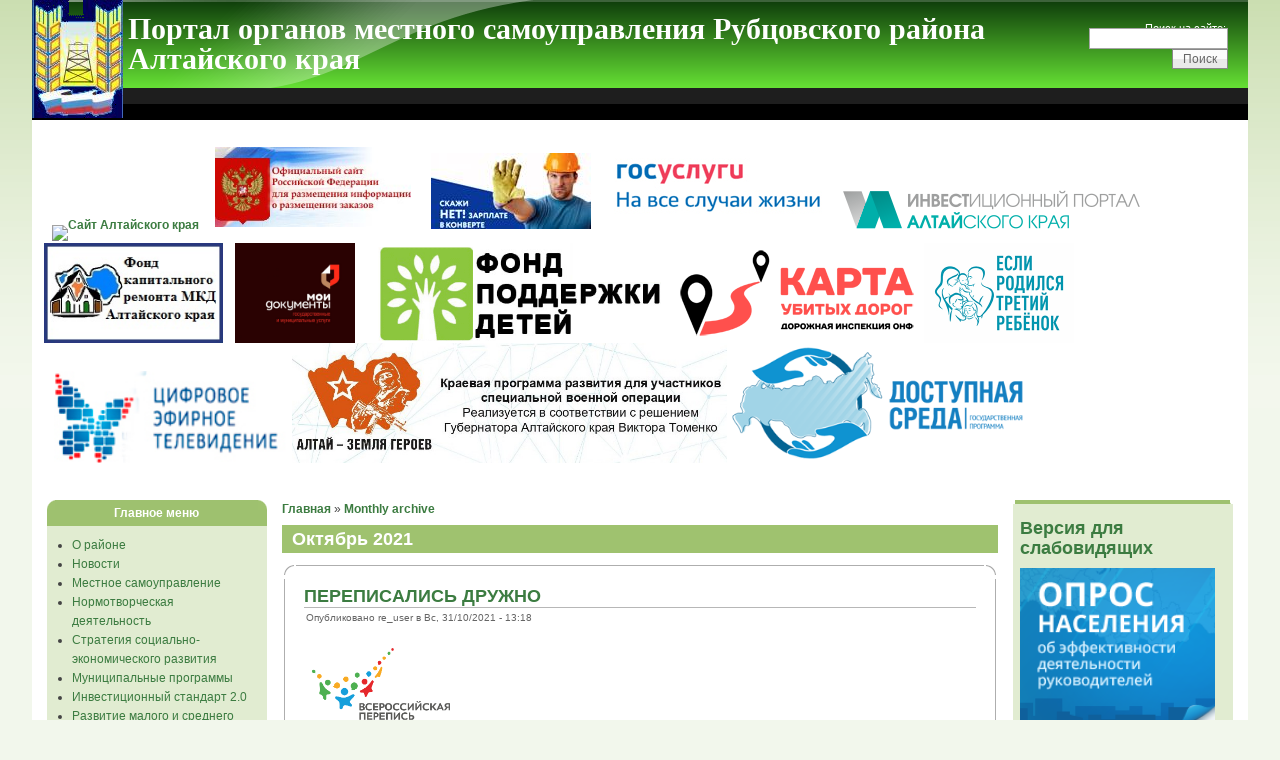

--- FILE ---
content_type: text/html; charset=utf-8
request_url: http://rubradmin.ru/?q=archive/202110
body_size: 77158
content:
<!DOCTYPE html PUBLIC "-//W3C//DTD XHTML 1.0 Strict//EN" "http://www.w3.org/TR/xhtml1/DTD/xhtml1-strict.dtd">
<html xmlns="http://www.w3.org/1999/xhtml" lang="ru" xml:lang="ru">

<head>
<meta http-equiv="Content-Type" content="text/html; charset=utf-8" />
  <title>Октябрь 2021 | Портал органов местного самоуправления Рубцовского района Алтайского края</title>
  <meta http-equiv="Content-Type" content="text/html; charset=utf-8" />
<link rel="shortcut icon" href="/sites/default/files/pixture_favicon_0.jpg" type="image/x-icon" />
  <link type="text/css" rel="stylesheet" media="all" href="/modules/book/book.css?d" />
<link type="text/css" rel="stylesheet" media="all" href="/modules/fckeditor/fckeditor.css?d" />
<link type="text/css" rel="stylesheet" media="all" href="/modules/node/node.css?d" />
<link type="text/css" rel="stylesheet" media="all" href="/modules/system/defaults.css?d" />
<link type="text/css" rel="stylesheet" media="all" href="/modules/system/system.css?d" />
<link type="text/css" rel="stylesheet" media="all" href="/modules/system/system-menus.css?d" />
<link type="text/css" rel="stylesheet" media="all" href="/modules/user/user.css?d" />
<link type="text/css" rel="stylesheet" media="all" href="/modules/forum/forum.css?d" />
<link type="text/css" rel="stylesheet" media="all" href="/modules/views/css/views.css?d" />
<link type="text/css" rel="stylesheet" media="all" href="/sites/default/files/color/pixture-e1e0a76c/style.css?d" />
<link type="text/css" rel="stylesheet" media="all" href="/themes/pixture/panel_poor_eyesight.css?d" />
  <script type="text/javascript" src="/misc/jquery.js?d"></script>
<script type="text/javascript" src="/misc/drupal.js?d"></script>
<script type="text/javascript" src="/sites/default/files/languages/ru_a7a525181f0a57bfc0b3229f35763093.js?d"></script>
<script type="text/javascript" src="/themes/pixture/uhpv-full.min.js?d"></script>
<script type="text/javascript" src="/themes/pixture/uhpv-full-params.js?d"></script>
<script type="text/javascript">
<!--//--><![CDATA[//><!--
jQuery.extend(Drupal.settings, { "basePath": "/" });
//--><!]]>
</script>
    <!--[if lt IE 7]>
    <style type="text/css" media="all">@import "/themes/pixture/fix-ie.css";</style>
    <![endif]-->
  <script type="text/javascript"></script>
</head>

<body>

<div id="wrapper" style="width: 95%;">

<div id="container">

<table border="0" cellpadding="0" cellspacing="0" id="header">
<tr>
    <td id="logo" valign=top rowspan=2>
      <a href="/" title="Главная"><img src="/sites/default/files/pixture_logo.png" alt="Главная" /></a>  </td>
  <td id="site_name">
      <h1 class='site-name'><a href="/" title="Главная">Портал органов местного самоуправления Рубцовского района Алтайского края</a></h1>          </td>
    <td id="site_search">
      <form action="/?q=archive/202110"  accept-charset="UTF-8" method="post" id="search-theme-form">
<div><div id="search" class="container-inline">
  <div class="form-item" id="edit-search-theme-form-1-wrapper">
 <label for="edit-search-theme-form-1">Поиск на сайте: </label>
 <input type="text" maxlength="128" name="search_theme_form" id="edit-search-theme-form-1" size="15" value="" title="Введите ключевые слова для поиска." class="form-text" />
</div>
<input type="submit" name="op" id="edit-submit-1" value="Поиск"  class="form-submit" />
<input type="hidden" name="form_build_id" id="form-gaH-Sr5VoDrpkhyUuEyepvjYQSpGp59xeVY9wOu1x4g" value="form-gaH-Sr5VoDrpkhyUuEyepvjYQSpGp59xeVY9wOu1x4g"  />
<input type="hidden" name="form_id" id="edit-search-theme-form" value="search_theme_form"  />
</div>

</div></form>
  </td>
</tr>
<tr>
    <td id="menu" colspan=2>
                </td>
</tr>
<tr>
    <td colspan="3"><div><table id="block-block-1" class="clear-block block block-block">
<tr>
  <td class="block-tl"></td>
  <td class="block-tc">
      </td>
  <td class="block-tr"></td>
</tr>
<tr>
  <td class="block-bl"></td>
  <td class="block-bc">
    <div class="content"><p class="rtecenter">&nbsp; <a target="_blank" href="http://altairegion22.ru"><img alt="Сайт Алтайского края" src="http://www.econom22.ru/upload/ofsite219X81.gif" width="217" vspace="2" hspace="2" height="80" /></a>&nbsp;&nbsp; &nbsp;<a target="_blank" href="http://zakupki.gov.ru"><img alt="" src="/sites/default/files/banner-zakupki.gov_.ru_.jpg" width="196" vspace="2" hspace="2" height="80" /></a>  &nbsp; &nbsp;&nbsp; <a target="_blank" href="https://portal.22trud.ru/content/%D0%BB%D0%B5%D0%B3%D0%B0%D0%BB%D0%B8%D0%B7%D0%B0%D1%86%D0%B8%D1%8F_%D1%82%D1%80%D1%83%D0%B4%D0%BE%D0%B2%D1%8B%D1%85_%D0%BE%D1%82%D0%BD%D0%BE%D1%88%D0%B5%D0%BD%D0%B8%D0%B9"><img alt="" src="/sites/default/files/banner1_5.jpg" width="160" height="76" /> </a>&nbsp; &nbsp;&nbsp;<a href="http://esia.gosuslugi.ru/registration/"><img alt="" src="/sites/default/files/pgu.jpg" width="219" height="87" /></a> &nbsp; &nbsp;&nbsp;&nbsp;<a href="http://invest.alregn.ru/"><img src="/sites/default/files/logo_8.png" alt="" width="297" height="39" /></a><a href="http://fkr22.ru/"><img src="/sites/default/files/23101750.jpg" alt="" width="179" height="100" /></a> &nbsp;&nbsp; <a href="http://www.mfc22.ru/"><img src="/sites/default/files/%20%D0%B1%D0%B0%D0%BD%D0%BD%D0%B5%D1%80%20%D0%BA%D0%BE%D1%80%D0%B8%D1%87_0.jpg" alt="" width="120" height="100" /></a>&nbsp;&nbsp;&nbsp; &nbsp; &nbsp;<a href="http://fond-detyam.ru/"><img src="/sites/default/files/fond1.png" alt="" width="285" height="100" /></a>&nbsp;&nbsp;&nbsp; <a href="https://dorogi-onf.ru/"><img src="/sites/default/files/29307132.png" alt="" width="245" height="100" /></a>&nbsp;&nbsp;<a href="https://www.aksp.ru/work/activity/soc_vipl/semi_s_detmi/tretij_rebenok/"><img src="/sites/default/files/baanner_mnogod_gor_0.jpg" width="150" height="100" alt="" /></a> <a href="http://altai.rtrs.ru/tv/connect/"><img src="/sites/default/files/z_uchastki/123.jpg" alt="" width="245" height="92" /></a>&nbsp;<a href="https://geroialtay.ru/"><img src="/sites/default/files/2_164.jpg" width="435" height="120" alt="" /></a><a href="https://zhit-vmeste.ru/map/"><img src="/sites/default/files/Screenshot%202025-03-04%20at%2011-19-31%20%D0%9A%D0%B0%D1%80%D1%82%D0%B0%20%D0%B4%D0%BE%D1%81%D1%82%D1%83%D0%BF%D0%BD%D0%BE%D1%81%D1%82%D0%B8%20c%D0%BE%D1%86%D0%B8%D0%B0%D0%BB%D1%8C%D0%BD%D1%8B%D1%85%20%D0%BE%D0%B1%D1%8A%D0%B5%D0%BA%D1%82%D0%BE%D0%B2.png" width="300" height="120" alt="" /></a></p></div>
  </td>
  <td class="block-br"></td>
</tr>
</table>
</div></td>
</tr>
</table>


<table border="0" cellpadding="0" cellspacing="0" id="content">
  <tr>

    <td id="sidebar-left" class="sidebar">
    <table id="block-menu-primary-links" class="clear-block block block-menu">
<tr>
  <td class="block-tl"></td>
  <td class="block-tc">
          <h2>Главное меню</h2>
      </td>
  <td class="block-tr"></td>
</tr>
<tr>
  <td class="block-bl"></td>
  <td class="block-bc">
    <div class="content"><ul class="menu"><li class="leaf first"><a href="/?q=node/1" title="О районе">О районе</a></li>
<li class="leaf"><a href="/?q=rnews/list" title="Новости района">Новости</a></li>
<li class="collapsed"><a href="/?q=node/5" title="Органы местного самоуправления">Местное самоуправление</a></li>
<li class="collapsed"><a href="/?q=node/1964" title="Нормотворческая деятельность">Нормотворческая деятельность</a></li>
<li class="leaf"><a href="/?q=taxonomy/term/71" title="">Стратегия социально-экономического развития</a></li>
<li class="collapsed"><a href="/?q=taxonomy/term/72" title="">Муниципальные программы</a></li>
<li class="leaf"><a href="/?q=taxonomy/term/118" title="">Инвестиционный стандарт 2.0</a></li>
<li class="leaf"><a href="/?q=node/513" title="">Развитие малого и среднего предпринимательства</a></li>
<li class="leaf"><a href="/?q=node/1720" title="О порядке обжалования муниципальных правовых актов">Информация об обжаловании муниципальных правовых актов</a></li>
<li class="leaf"><a href="/?q=taxonomy/term/34" title="Формы заявлений, обращений и т.п. по п 2.5 Постановления">Образцы (формы) заявлений </a></li>
<li class="leaf"><a href="/?q=zakaz/list" title="Сведения о запросах котировок,аукционах и т.п.">Информация о результатах проведения торгов</a></li>
<li class="leaf"><a href="/?q=taxonomy/term/15" title="п 5. Постановления">Информация о проверках</a></li>
<li class="collapsed"><a href="/?q=taxonomy/term/27" title="п 7.1">Статистика и показатели</a></li>
<li class="leaf"><a href="/?q=taxonomy/term/68" title="">Районные мероприятия</a></li>
<li class="leaf"><a href="/?q=taxonomy/term/38" title="">Муниципальные услуги</a></li>
<li class="collapsed"><a href="/?q=node/9" title="Обращения граждан">Обращения граждан</a></li>
<li class="collapsed"><a href="/?q=taxonomy/term/32" title="Муниципальная служба в Администрации Рубцовского района Алтайского края">Муниципальная служба</a></li>
<li class="collapsed"><a href="/?q=taxonomy/term/126" title="">Противодействие коррупции</a></li>
<li class="collapsed"><a href="/?q=taxonomy/term/76" title="">Гражданская оборона и защита населения и территории от ЧС. Информация МЧС</a></li>
<li class="leaf"><a href="/?q=izu/list" title="">Информация о земельных участках</a></li>
<li class="leaf"><a href="/?q=privat/list" title="Информация о приватизации муниципального имущества">Информация о приватизации муниципального имущества</a></li>
<li class="leaf"><a href="/?q=taxonomy/term/260" title="">Информация об аренде муниципального имущества</a></li>
<li class="leaf"><a href="/?q=taxonomy/term/3" title="Тексты выступлений, обращений, заявлений руководителей района">Выступления руководителей</a></li>
<li class="collapsed"><a href="/?q=taxonomy/term/399" title="Избирательная комиссия">Избирательная комиссия</a></li>
<li class="collapsed"><a href="/?q=taxonomy/term/403" title="Гостехнадзор">Гостехнадзор</a></li>
<li class="leaf"><a href="/?q=taxonomy/term/48" title="Информация из прокуратуры">Прокуратура информирует</a></li>
<li class="leaf"><a href="/?q=taxonomy/term/357" title="">Информация ГУФССП</a></li>
<li class="collapsed"><a href="/?q=taxonomy/term/78" title="">Информация МВД</a></li>
<li class="leaf"><a href="/?q=taxonomy/term/80" title="">Информация ЦЗН</a></li>
<li class="leaf"><a href="/?q=taxonomy/term/81" title="">Информация ФСС</a></li>
<li class="leaf"><a href="/?q=taxonomy/term/416" title="">Информация АО &quot;Почта России&quot;</a></li>
<li class="leaf"><a href="/?q=taxonomy/term/82" title="">Информация Росреестра</a></li>
<li class="leaf"><a href="/?q=node/1676" title="Районная газета &quot;Хлебороб Алтая&quot;">&quot;Хлебороб Алтая&quot;</a></li>
<li class="leaf"><a href="/?q=taxonomy/term/119" title="Туризм">Туризм и экология</a></li>
<li class="collapsed"><a href="/?q=taxonomy/term/142" title="">Услуги в электронном виде</a></li>
<li class="leaf"><a href="/?q=taxonomy/term/266" title="">Градостроительство</a></li>
<li class="collapsed"><a href="/?q=node/9765" title="">Молодёжная политика</a></li>
<li class="collapsed"><a href="/?q=node/9766" title="">Социальный фонд России</a></li>
<li class="leaf"><a href="/?q=taxonomy/term/278" title="">Территориальный фонд обязательного медицинского страхования</a></li>
<li class="leaf"><a href="/?q=taxonomy/term/314" title="">Орган социальной защиты и обслуживания населения</a></li>
<li class="collapsed"><a href="/?q=node/10988" title="">Пограничное управление ФСБ России по Алтайскому краю</a></li>
<li class="collapsed"><a href="/?q=taxonomy/term/319" title="">Исполнение поручений и указаний Президента РФ</a></li>
<li class="collapsed"><a href="/?q=taxonomy/term/322" title="">Пожарная охрана</a></li>
<li class="leaf"><a href="/?q=taxonomy/term/343" title="">Муниципальное имущество</a></li>
<li class="collapsed"><a href="/?q=taxonomy/term/346" title="">Муниципальный контроль</a></li>
<li class="leaf"><a href="/?q=node/18524" title="Антимонопольный комплаенс">Антимонопольный комплаенс</a></li>
<li class="leaf"><a href="/?q=taxonomy/term/861" title="Военный комиссариат (г.Рубцовск, Рубцовского и Егорьевского районов Алтайского края)">Военный комиссариат (г.Рубцовск, Рубцовского и Егорьевского районов Алтайского края)</a></li>
<li class="leaf"><a href="/?q=taxonomy/term/875" title="МУНИЦИПАЛЬНОЕ УНИТАРНОЕ ПРЕДПРИЯТИЕ &quot;РАЙОННЫЙ&quot; РУБЦОВСКОГО РАЙОНА АЛТАЙСКОГО КРАЯ">МУП &quot;Районный&quot;</a></li>
<li class="leaf"><a href="/?q=taxonomy/term/862" title="МУНИЦИПАЛЬНОЕ УНИТАРНОЕ ПРЕДПРИЯТИЕ &quot;ЮЖНЫЙ&quot; РУБЦОВСКОГО РАЙОНА АЛТАЙСКОГО КРАЯ">МУП &quot;Южный&quot;</a></li>
<li class="leaf last"><a href="/?q=taxonomy/term/417" title="Развитие конкуренции">Развитие конкуренции</a></li>
</ul></div>
  </td>
  <td class="block-br"></td>
</tr>
</table>
<table id="block-user-0" class="clear-block block block-user">
<tr>
  <td class="block-tl"></td>
  <td class="block-tc">
          <h2>Вход в систему</h2>
      </td>
  <td class="block-tr"></td>
</tr>
<tr>
  <td class="block-bl"></td>
  <td class="block-bc">
    <div class="content"><form action="/?q=archive/202110&amp;destination=archive%2F202110"  accept-charset="UTF-8" method="post" id="user-login-form">
<div><div class="form-item" id="edit-name-wrapper">
 <label for="edit-name">Имя пользователя: <span class="form-required" title="Обязательное поле">*</span></label>
 <input type="text" maxlength="60" name="name" id="edit-name" size="15" value="" class="form-text required" />
</div>
<div class="form-item" id="edit-pass-wrapper">
 <label for="edit-pass">Пароль: <span class="form-required" title="Обязательное поле">*</span></label>
 <input type="password" name="pass" id="edit-pass"  maxlength="60"  size="15"  class="form-text required" />
</div>
<input type="submit" name="op" id="edit-submit" value="Вход в систему"  class="form-submit" />
<div class="item-list"><ul><li class="first last"><a href="/?q=user/password" title="Запросить новый пароль по электронной почте.">Забыли пароль?</a></li>
</ul></div><input type="hidden" name="form_build_id" id="form-n_AgRvQyq6wFW-zfoUy-631Op2xp8Z4bz6g-epDc4JU" value="form-n_AgRvQyq6wFW-zfoUy-631Op2xp8Z4bz6g-epDc4JU"  />
<input type="hidden" name="form_id" id="edit-user-login-block" value="user_login_block"  />

</div></form>
</div>
  </td>
  <td class="block-br"></td>
</tr>
</table>
<table id="block-block-8" class="clear-block block block-block">
<tr>
  <td class="block-tl"></td>
  <td class="block-tc">
      </td>
  <td class="block-tr"></td>
</tr>
<tr>
  <td class="block-bl"></td>
  <td class="block-bc">
    <div class="content"><!-- Yandex.Metrika counter --> <script type="text/javascript" >
   (function(m,e,t,r,i,k,a){m[i]=m[i]||function(){(m[i].a=m[i].a||[]).push(arguments)};
   m[i].l=1*new Date();k=e.createElement(t),a=e.getElementsByTagName(t)[0],k.async=1,k.src=r,a.parentNode.insertBefore(k,a)})
   (window, document, "script", "https://mc.yandex.ru/metrika/tag.js", "ym");

   ym(51881837, "init", {
        id:51881837,
        clickmap:true,
        trackLinks:true,
        accurateTrackBounce:true,
        webvisor:true
   });
</script> <noscript><div><img src="https://mc.yandex.ru/watch/51881837" style="position:absolute; left:-9999px;" alt="" /></div></noscript> <!-- /Yandex.Metrika counter --> <!-- Yandex.Metrika informer -->
<p><a href="https://metrika.yandex.ru/stat/?id=51881837&amp;from=informer" target="_blank" rel="nofollow"><img src="https://informer.yandex.ru/informer/51881837/3_0_FFFFFFFF_EFEFEFFF_0_pageviews" style="width:88px; height:31px; border:0;" alt="Яндекс.Метрика" title="Яндекс.Метрика: данные за сегодня (просмотры, визиты и уникальные посетители)" class="ym-advanced-informer" data-cid="51881837" data-lang="ru" /></a> <!-- /Yandex.Metrika informer -->  <!-- Yandex.Metrika counter --> <script type="text/javascript" >
   (function(m,e,t,r,i,k,a){m[i]=m[i]||function(){(m[i].a=m[i].a||[]).push(arguments)};
   m[i].l=1*new Date();k=e.createElement(t),a=e.getElementsByTagName(t)[0],k.async=1,k.src=r,a.parentNode.insertBefore(k,a)})
   (window, document, "script", "https://mc.yandex.ru/metrika/tag.js", "ym");

   ym(51881837, "init", {
        id:51881837,
        clickmap:true,
        trackLinks:true,
        accurateTrackBounce:true,
        webvisor:true
   });
</script> <noscript><div><img src="https://mc.yandex.ru/watch/51881837" style="position:absolute; left:-9999px;" alt="" /></div></noscript> <!-- /Yandex.Metrika counter --></p>
<script type="text/javascript">
      (function(d, t, p) {
          var j = d.createElement(t); j.async = true; j.type = "text/javascript";
          j.src = ("https:" == p ? "https:" : "http:") + "//stat.sputnik.ru/cnt.js";
          var s = d.getElementsByTagName(t)[0]; s.parentNode.insertBefore(j, s);
      })(document, "script", document.location.protocol);
</script>
<span id="sputnik-informer"></span></div>
  </td>
  <td class="block-br"></td>
</tr>
</table>
<table id="block-block-12" class="clear-block block block-block">
<tr>
  <td class="block-tl"></td>
  <td class="block-tc">
          <h2>Сетевое издание</h2>
      </td>
  <td class="block-tr"></td>
</tr>
<tr>
  <td class="block-bl"></td>
  <td class="block-bc">
    <div class="content"><p><span style="font-size: x-small;"><strong>Сетевое издание:</strong> Портал органов местного самоуправления Рубцовского района Алтайского края <br />
<strong>Учредитель:</strong> Администрация Рубцовского района Алтайского края (ОГРН 1022202613894)<br />
<strong> Зарегистрировано в Роскомнадзоре, регистрационный номер:</strong> серия Эл № ФС77-85092 от 10 апреля 2023 г.<br />
<strong> Главный редактор:</strong> Павлова С. Н. <br />
<strong> Адрес редакции:</strong> 658200, Алтайский край, город Рубцовск, ул. Карла Маркса, д.182 <br />
<strong>Телефон</strong><strong>:</strong> +7(38557) 4-34-14 <br />
<strong>E-mail:</strong> radmin@rubradmin.ru<br />
<strong>6+</strong></span></p>
<p><strong><span style="font-size: x-small;">Время работы Администрации района и ее органов:</span></strong><span style="font-size: x-small;"><br />
Пн 8:00 - 13:00, 14:00 - 17:15<br />
Вт 8:00 - 13:00, 14:00 - 17:15<br />
Ср 8:00 - 13:00, 14:00 - 17:15<br />
Чт 8:00 - 13:00, 14:00 - 17:15<br />
Пт 8:00 - 13:00, 14:00 - 16:00</span></p></div>
  </td>
  <td class="block-br"></td>
</tr>
</table>
  </td>
  
  <td valign="top">
      <div id="main">
    <div class="breadcrumb"><a href="/">Главная</a> » <a href="/?q=archive">Monthly archive</a></div>                      <h1 class="pagetitle">Октябрь 2021</h1>
              <div class="tabs"></div>
            <div class="view view-archive view-id-archive view-display-id-page view-dom-id-28ac6f078e1f8fbeb651274d2d1d0b2c">
    
  
  
      <div class="view-content">
        <div class="views-row views-row-1 views-row-odd views-row-first">
    <table class="node teaser"> 
  
  <tr>
  <td class="teaser-node-tl"></td>
  <td class="teaser-node-tc"></td>
  <td class="teaser-node-tr"></td>
  <tr>

  <tr>
  <td class="teaser-node-ml"></td>
  <td class="teaser-node-mc">

    <table>
    <tr>
      <td>
        <h2 class="title"><a href="/?q=node/22167">ПЕРЕПИСАЛИСЬ ДРУЖНО </a></h2>
        <span class="submitted">Опубликовано re_user в Вс, 31/10/2021 - 13:18</span>
        <span class="taxonomy"></span>
      </td>
    </tr>
    </table>
        <div class="content"><p class="rteleft"><img src="/sites/default/files/image2_0.png" alt="" width="150" height="107" /></p>
<p class="rteleft">&nbsp;&nbsp;&nbsp;&nbsp;&nbsp;<strong> Более 64 миллионов россиян переписались за две первые недели переписи. С 15 октября переписались 44% населения страны. 17 миллионов &ndash; самостоятельно через портал &laquo;Госуслуги&raquo;. Об этом сообщил 28 октября на заседании Правительства Российской Федерации руководитель Росстата Павел Малков. </strong><br />
&nbsp;&nbsp;&nbsp;&nbsp;&nbsp; &laquo;Всероссийская перепись населения стартовала 15 октября, и на сегодняшний день переписались 64 миллиона человек. Это примерно 44% населения. Идем в графике&raquo;, &ndash; сказал Павел Малков. Главной инновацией, по словам Малкова, стала возможность переписаться онлайн, на портале государственных услуг. &laquo;Такой возможностью воспользовались 17 млн человек, это больше четверти от всех тех, кто переписался&raquo;, &ndash; сообщил он. <br />
&nbsp;&nbsp;&nbsp;&nbsp;&nbsp; &laquo;В сегодняшних условиях распространения коронавирусной инфекции это не только быстрее и удобнее, но и безопаснее для себя и здоровья окружающих&raquo;, &mdash; отметил на заседании Председатель Правительства Российской Федерации Михаил Мишустин. <br />
&nbsp;&nbsp;&nbsp;&nbsp;&nbsp; Ответить на вопросы переписного листа можно также на переписном участке или дождаться дома переписчика. <br />
&nbsp;&nbsp;&nbsp;&nbsp;&nbsp; &laquo;По всей стране открыты более 44 тысяч стационарных переписных участков, &ndash; отметил Павел Малков. &ndash; И всю эту большую офлайн работу обеспечивают 314 тысяч переписчиков. За счет цифровых технологий их вдвое меньше чем на прошлой переписи. Но это очень большой и нелегкий труд. Эти люди обходят все квартиры и дома, дежурят на переписных участках &ndash; все в очень непростых условиях. Они &ndash; настоящие герои этой переписи&raquo;.</p>
</div>
    <div class="links"><ul class="links inline"><li class="node_read_more first last"><a href="/?q=node/22167" title="Читать дальше ПЕРЕПИСАЛИСЬ ДРУЖНО ">Читать далее</a></li>
</ul></div>
  </td>
  <td class="teaser-node-mr"></td>
  </tr>

  <tr>
  <td class="teaser-node-bl"></td>
  <td class="teaser-node-bc"></td>
  <td class="teaser-node-br"></td>
  <tr>
</table>
  </div>
  <div class="views-row views-row-2 views-row-even">
    <table class="node teaser"> 
  
  <tr>
  <td class="teaser-node-tl"></td>
  <td class="teaser-node-tc"></td>
  <td class="teaser-node-tr"></td>
  <tr>

  <tr>
  <td class="teaser-node-ml"></td>
  <td class="teaser-node-mc">

    <table>
    <tr>
      <td>
        <h2 class="title"><a href="/?q=node/22166">БЕЗОПАСНО И ПРОСТО</a></h2>
        <span class="submitted">Опубликовано re_user в Сб, 30/10/2021 - 16:58</span>
        <span class="taxonomy"></span>
      </td>
    </tr>
    </table>
        <div class="content"><p class="rtecenter"><img src="/sites/default/files/image2_0.png" alt="" width="150" height="107" align="top" /> <img src="/sites/default/files/%20%D0%B2%20%D1%80%D0%B0%D0%B1%D0%BE%D1%82%D0%B5.jpg" alt="" width="400" height="267" /></p>
<p class="rteleft">&nbsp;&nbsp;&nbsp;&nbsp;&nbsp; <strong>Основной этап Всероссийской переписи населения в Алтайском крае уже стартовал и продлится до 14 ноября. В регионе приняты все меры для безопасного участия жителей в масштабном статистическом мероприятии</strong><br />
&nbsp;&nbsp;&nbsp;&nbsp;&nbsp; &laquo;В условиях распространения новой коронавирусной инфекции приняты меры для обеспечения безопасности участников переписи. Строго соблюдаются рекомендации Минздрава и Роспотребнадзора. Все переписчики обеспечены средствами индивидуальной защиты. При наборе переписчиков приоритет отдавался людям с иммунитетом &mdash; переболевшим или вакцинированным от COVID-19&raquo;, &mdash; рассказывает руководитель Алтайкрайстата Ольга Ситникова.<br />
&nbsp;&nbsp;&nbsp;&nbsp;&nbsp; Если переписчик заметит у респондента признаки простуды, то оставит ему листовку в почтовом ящике с подробным описанием, как можно пройти опрос. В идеале принять участие в переписи нужно через портал &laquo;Госуслуг&raquo;, чтобы снизить риск заражения COVID-19.</p>
</div>
    <div class="links"><ul class="links inline"><li class="node_read_more first last"><a href="/?q=node/22166" title="Читать дальше БЕЗОПАСНО И ПРОСТО">Читать далее</a></li>
</ul></div>
  </td>
  <td class="teaser-node-mr"></td>
  </tr>

  <tr>
  <td class="teaser-node-bl"></td>
  <td class="teaser-node-bc"></td>
  <td class="teaser-node-br"></td>
  <tr>
</table>
  </div>
  <div class="views-row views-row-3 views-row-odd">
    <table class="node teaser"> 
  
  <tr>
  <td class="teaser-node-tl"></td>
  <td class="teaser-node-tc"></td>
  <td class="teaser-node-tr"></td>
  <tr>

  <tr>
  <td class="teaser-node-ml"></td>
  <td class="teaser-node-mc">

    <table>
    <tr>
      <td>
        <h2 class="title"><a href="/?q=node/22165">Уважаемые водители! От имени всех сотрудников ГИБДД МО МВД России «Рубцовский» поздравляю Вас с Днем автомобилиста!</a></h2>
        <span class="submitted">Опубликовано re_user в Сб, 30/10/2021 - 16:52</span>
        <span class="taxonomy"><ul class="links inline"><li class="taxonomy_term_78 first last"><a href="/?q=taxonomy/term/78" rel="tag" title="">Информация МВД</a></li>
</ul></span>
      </td>
    </tr>
    </table>
        <div class="content"><p>&nbsp;&nbsp;&nbsp;&nbsp;&nbsp; Автомобиль стал неотъемлемой частью нашей жизни. В настоящее время он уже не роскошь, а необходимость, продиктованная современными жизненными условиями. Именно поэтому праздник является всенародным, объединяющим и профессионалов, и любителей.<br />
&nbsp;&nbsp;&nbsp;&nbsp;&nbsp; В этот день хочется выразить слова благодарности тем водителям, для кого дорога стала жизнью, а требовательность к себе и другим - основным правилом на дороге. Спасибо Вам за ответственность и профессионализм, преданность любимому делу.<br />
&nbsp;&nbsp;&nbsp;&nbsp;&nbsp; Поздравляя всех водителей с праздником, считаю важным напомнить о недопустимости управления транспортом в состоянии опьянения. Даже в радостной суете люди должны помнить о дисциплине на дороге, и это касается абсолютно каждого. Ведь в Ваших руках не только руль автомобиля, но и жизнь, здоровье окружающих Вас людей, Ваших близких и родных.<br />
&nbsp;&nbsp;&nbsp;&nbsp;&nbsp; От всей души поздравляю всех водителей с профессиональным праздником и желаю Вам домашнего тепла, понимания родных и близких, счастья и здоровья на долгие годы, всегда &quot;зеленой&quot; улицы, безаварийных километров и удачи на дороге!<br />
<br />
&nbsp;&nbsp;&nbsp;&nbsp;&nbsp; Начальник Госавтоинспекции МО МВД России &laquo;Рубцовский&raquo;<br />
&nbsp;&nbsp;&nbsp;&nbsp;&nbsp; А.А. Анохин</p>
</div>
    <div class="links"><ul class="links inline"><li class="node_read_more first last"><a href="/?q=node/22165" title="Читать дальше Уважаемые водители! От имени всех сотрудников ГИБДД МО МВД России «Рубцовский» поздравляю Вас с Днем автомобилиста!">Читать далее</a></li>
</ul></div>
  </td>
  <td class="teaser-node-mr"></td>
  </tr>

  <tr>
  <td class="teaser-node-bl"></td>
  <td class="teaser-node-bc"></td>
  <td class="teaser-node-br"></td>
  <tr>
</table>
  </div>
  <div class="views-row views-row-4 views-row-even">
    <table class="node teaser"> 
  
  <tr>
  <td class="teaser-node-tl"></td>
  <td class="teaser-node-tc"></td>
  <td class="teaser-node-tr"></td>
  <tr>

  <tr>
  <td class="teaser-node-ml"></td>
  <td class="teaser-node-mc">

    <table>
    <tr>
      <td>
        <h2 class="title"><a href="/?q=node/22164">Госавтоинспекция МО МВД России «Рубцовский» предупреждает о прогнозируемых ухудшениях погодных и дорожных условий</a></h2>
        <span class="submitted">Опубликовано re_user в Сб, 30/10/2021 - 16:50</span>
        <span class="taxonomy"><ul class="links inline"><li class="taxonomy_term_78 first last"><a href="/?q=taxonomy/term/78" rel="tag" title="">Информация МВД</a></li>
</ul></span>
      </td>
    </tr>
    </table>
        <div class="content"><p>&nbsp;&nbsp;&nbsp;&nbsp;&nbsp; В связи с прогнозируемым ухудшением погодных условий на 31 октября &ndash; 1 ноября 2021 года в Алтайском крае ожидаются осадки в виде снега, мокрого снега и дождя, местами гололёдные явления. Усиление ветра до 15-20 м/с, местами порывы 25-27 м/с. На дорогах гололедица, появление снежного покрова.<br />
&nbsp;&nbsp;&nbsp;&nbsp;&nbsp; Госавтоинспекция МО МВД России &laquo;Рубцовский&raquo; настоятельно рекомендует водителям быть предельно внимательными на дороге и напоминает, что в условиях ограниченной видимости и гололеда необходимо строго соблюдать правила безопасности дорожного движения быть предельно внимательными, соблюдать скоростной режим и безопасную дистанцию между автомобилями, избегать совершения опасных маневров при обгоне, перестроении, повороте. &nbsp;<br />
&nbsp;&nbsp;&nbsp;&nbsp;&nbsp; Участникам дорожного движения, попавшим в чрезвычайную ситуацию на дороге, просьба обращаться по телефонам 112, либо 110.</p>
</div>
    <div class="links"><ul class="links inline"><li class="node_read_more first last"><a href="/?q=node/22164" title="Читать дальше Госавтоинспекция МО МВД России «Рубцовский» предупреждает о прогнозируемых ухудшениях погодных и дорожных условий">Читать далее</a></li>
</ul></div>
  </td>
  <td class="teaser-node-mr"></td>
  </tr>

  <tr>
  <td class="teaser-node-bl"></td>
  <td class="teaser-node-bc"></td>
  <td class="teaser-node-br"></td>
  <tr>
</table>
  </div>
  <div class="views-row views-row-5 views-row-odd">
    <table class="node teaser"> 
  
  <tr>
  <td class="teaser-node-tl"></td>
  <td class="teaser-node-tc"></td>
  <td class="teaser-node-tr"></td>
  <tr>

  <tr>
  <td class="teaser-node-ml"></td>
  <td class="teaser-node-mc">

    <table>
    <tr>
      <td>
        <h2 class="title"><a href="/?q=node/22163">Система QR-кодов вводится в Алтайском крае. Как применить QR-код</a></h2>
        <span class="submitted">Опубликовано re_user в Пт, 29/10/2021 - 16:29</span>
        <span class="taxonomy"></span>
      </td>
    </tr>
    </table>
        <div class="content"><p class="rtecenter"><img src="/sites/default/files/image1_5.jpg" alt="" width="600" height="375" /></p>
<p>&nbsp;&nbsp;&nbsp;&nbsp;&nbsp; <strong>27 октября</strong> Губернатор <a href="https://www.altairegion22.ru/gov/administration/gubernator-tomenko/"><u>Виктор Томенко</u></a> подписал <a href="https://altairegion22.ru/upload/iblock/5e1/-180-_ug_27.10.2021.pdf"><u>изменения в указ №44</u></a>, предусматривающие новые ограничительные мероприятия на территории Алтайского края.<br />
&nbsp;&nbsp;&nbsp;&nbsp;&nbsp; <strong>С 30 октября допуск в торговые и торгово-развлекательные центры</strong> будет осуществляться, в том числе <strong>при предъявлении</strong> гражданами <strong>документа, удостоверяющего личность</strong>, а также:<br />
&nbsp;&nbsp;&nbsp;&nbsp;&nbsp; <strong>- действующего QR-кода, которым подтверждается получение гражданами второго компонента вакцины</strong> или однокомпонентной вакцины, или сертификата профилактической прививки от новой коронавирусной инфекции COVID-19 на бумажном носителе.<br />
&nbsp;&nbsp;&nbsp;&nbsp;&nbsp; <strong>- действующего QR-кода, которым подтверждается то, что граждане перенесли новую коронавирусную инфекцию COVID-19</strong> и с даты их выздоровления прошло не более шести календарных месяцев.</p>
</div>
    <div class="links"><ul class="links inline"><li class="node_read_more first last"><a href="/?q=node/22163" title="Читать дальше Система QR-кодов вводится в Алтайском крае. Как применить QR-код">Читать далее</a></li>
</ul></div>
  </td>
  <td class="teaser-node-mr"></td>
  </tr>

  <tr>
  <td class="teaser-node-bl"></td>
  <td class="teaser-node-bc"></td>
  <td class="teaser-node-br"></td>
  <tr>
</table>
  </div>
  <div class="views-row views-row-6 views-row-even">
    <table class="node teaser"> 
  
  <tr>
  <td class="teaser-node-tl"></td>
  <td class="teaser-node-tc"></td>
  <td class="teaser-node-tr"></td>
  <tr>

  <tr>
  <td class="teaser-node-ml"></td>
  <td class="teaser-node-mc">

    <table>
    <tr>
      <td>
        <h2 class="title"><a href="/?q=node/22162"> План районных  мероприятий  на  ноябрь 2021  года</a></h2>
        <span class="submitted">Опубликовано Драгалина Т.П. в Пт, 29/10/2021 - 16:19</span>
        <span class="taxonomy"><ul class="links inline"><li class="taxonomy_term_68 first"><a href="/?q=taxonomy/term/68" rel="tag" title="Планы, отчеты, анонсы мерорприятий районного масштаба">Районные мероприятия</a></li>
<li class="taxonomy_term_19 last"><a href="/?q=taxonomy/term/19" rel="tag" title="">Управление делами</a></li>
</ul></span>
      </td>
    </tr>
    </table>
        <div class="content"></div>
    <div class="links"><ul class="links inline"><li class="upload_attachments first last"><a href="/?q=node/22162#attachments" title="Прочитайте материал целиком, чтобы увидеть прикрепленные файлы.">1 файл</a></li>
</ul></div>
  </td>
  <td class="teaser-node-mr"></td>
  </tr>

  <tr>
  <td class="teaser-node-bl"></td>
  <td class="teaser-node-bc"></td>
  <td class="teaser-node-br"></td>
  <tr>
</table>
  </div>
  <div class="views-row views-row-7 views-row-odd">
    <table class="node teaser"> 
  
  <tr>
  <td class="teaser-node-tl"></td>
  <td class="teaser-node-tc"></td>
  <td class="teaser-node-tr"></td>
  <tr>

  <tr>
  <td class="teaser-node-ml"></td>
  <td class="teaser-node-mc">

    <table>
    <tr>
      <td>
        <h2 class="title"><a href="/?q=node/22161">Когда зачислят пенсии и выплаты за ноябрь</a></h2>
        <span class="submitted">Опубликовано re_user в Пт, 29/10/2021 - 16:14</span>
        <span class="taxonomy"><ul class="links inline"><li class="taxonomy_term_271 first last"><a href="/?q=taxonomy/term/271" rel="tag" title="">Социальный фонд России</a></li>
</ul></span>
      </td>
    </tr>
    </table>
        <div class="content"><p class="rtecenter"><img src="/sites/default/files/z_uchastki/PFR.JPG" alt="" /></p>
<p class="rteleft">&nbsp;&nbsp;&nbsp;&nbsp;&nbsp; <strong>Отделение ПФР по Алтайскому краю дает разъяснение, как будет осуществлена доставка пенсий и иных социальных выплат в период праздничных и нерабочих дней</strong><br />
&nbsp;&nbsp;&nbsp;&nbsp;&nbsp; 3 ноября кредитные организации зачислят пенсии и иные выплаты за ноябрь тем, кому их перечисляют на счет ежемесячно 8 числа. 1 ноября поступят государственные пособия гражданам, имеющим детей.<br />
&nbsp;&nbsp;&nbsp;&nbsp;&nbsp; Доставка пенсии через отделения почтовой связи будет осуществляться в обычном режиме в соответствии с их графиком и режимом работы. В отделениях выходным праздничным днем является 4 ноября.<br />
&nbsp;&nbsp;&nbsp;&nbsp;&nbsp; Граждане, награжденные медалью &laquo;За оборону Ленинграда&raquo; или знаком &laquo;Жителю блокадного Ленинграда&raquo;, в ноябре одновременно с пенсией получат единовременную выплату в размере 50 000 рублей. Такая материальная помощь ветеранам будет оказана по указу президента в связи с 80-й годовщиной открытия &laquo;Дороги жизни&raquo;.<br />
&nbsp;&nbsp;&nbsp;&nbsp;&nbsp; Выплаты блокадникам, получающим пенсию через кредитные организации, будут произведены 3 ноября, через отделения почтовой связи - по 20 ноября.</p>
</div>
    <div class="links"><ul class="links inline"><li class="node_read_more first last"><a href="/?q=node/22161" title="Читать дальше Когда зачислят пенсии и выплаты за ноябрь">Читать далее</a></li>
</ul></div>
  </td>
  <td class="teaser-node-mr"></td>
  </tr>

  <tr>
  <td class="teaser-node-bl"></td>
  <td class="teaser-node-bc"></td>
  <td class="teaser-node-br"></td>
  <tr>
</table>
  </div>
  <div class="views-row views-row-8 views-row-even">
    <table class="node teaser"> 
  
  <tr>
  <td class="teaser-node-tl"></td>
  <td class="teaser-node-tc"></td>
  <td class="teaser-node-tr"></td>
  <tr>

  <tr>
  <td class="teaser-node-ml"></td>
  <td class="teaser-node-mc">

    <table>
    <tr>
      <td>
        <h2 class="title"><a href="/?q=node/22160">Как в нерабочие дни будут работать в регионе клиентские службы ПФР </a></h2>
        <span class="submitted">Опубликовано re_user в Пт, 29/10/2021 - 16:12</span>
        <span class="taxonomy"><ul class="links inline"><li class="taxonomy_term_271 first last"><a href="/?q=taxonomy/term/271" rel="tag" title="">Социальный фонд России</a></li>
</ul></span>
      </td>
    </tr>
    </table>
        <div class="content"><p class="rtecenter"><img src="/sites/default/files/z_uchastki/PFR.JPG" alt="" /></p>
<p class="rteleft">&nbsp;&nbsp;&nbsp;&nbsp;&nbsp; <strong>В период нерабочих дней структурные подразделения Пенсионного фонда в Алтайском крае продолжат работу в обычном режиме</strong><br />
&nbsp;&nbsp;&nbsp;&nbsp;&nbsp; Отделение Пенсионного фонда России по Алтайскому краю объявляет, что на следующей неделе клиентские службы ПФР в регионе будут работать по ранее утвержденному графику &ndash; с 1 по 2 ноября с 08.00 до 17.00 без перерыва на обед. В среду 3 ноября &ndash; с 8.00&nbsp; до 16.00 без перерыва на обед.<br />
&nbsp;&nbsp;&nbsp;&nbsp;&nbsp; Напомним, прием граждан&ndash;физических лиц осуществляется по понедельникам, вторникам и четвергам. Исключения составляют вопросы регистрации, подтверждения, восстановления и удаления учетных записей в Единой системе идентификации и аутентификации; выплаты социального пособия на погребение и заблаговременная работа с гражданами, выходящими на пенсию. В этих случаях можно обращаться с понедельника по пятницу (понедельник &ndash; четверг с 08.00 до 17.00; пятница с 08.00 до 16.00).<br />
&nbsp;&nbsp;&nbsp;&nbsp;&nbsp; Звонки принимаются по телефону <strong>8 800 600 0000.</strong><br />
&nbsp;&nbsp;&nbsp;&nbsp;&nbsp; Объявленные в стране нерабочие дни с 30 октября по 7 ноября не повлияют на график выплат и пенсий. Все они будут осуществлены своевременно в установленные законом сроки.</p>
</div>
    <div class="links"><ul class="links inline"><li class="node_read_more first last"><a href="/?q=node/22160" title="Читать дальше Как в нерабочие дни будут работать в регионе клиентские службы ПФР ">Читать далее</a></li>
</ul></div>
  </td>
  <td class="teaser-node-mr"></td>
  </tr>

  <tr>
  <td class="teaser-node-bl"></td>
  <td class="teaser-node-bc"></td>
  <td class="teaser-node-br"></td>
  <tr>
</table>
  </div>
  <div class="views-row views-row-9 views-row-odd">
    <table class="node teaser"> 
  
  <tr>
  <td class="teaser-node-tl"></td>
  <td class="teaser-node-tc"></td>
  <td class="teaser-node-tr"></td>
  <tr>

  <tr>
  <td class="teaser-node-ml"></td>
  <td class="teaser-node-mc">

    <table>
    <tr>
      <td>
        <h2 class="title"><a href="/?q=node/22159">На границе выявлен угнанный легковой автомобиль</a></h2>
        <span class="submitted">Опубликовано re_user в Пт, 29/10/2021 - 16:10</span>
        <span class="taxonomy"><ul class="links inline"><li class="taxonomy_term_316 first last"><a href="/?q=taxonomy/term/316" rel="tag" title="">Материалы (Пограничное управление ФСБ России по Алтайскому краю)</a></li>
</ul></span>
      </td>
    </tr>
    </table>
        <div class="content"><p class="rtecenter"><img src="/sites/default/files/image1_39.png" alt="" width="400" height="225" /></p>
<p>&nbsp;&nbsp;&nbsp;&nbsp;&nbsp; Сотрудниками пограничного управления ФСБ России по Алтайскому краю пресечена попытка незаконного перемещения через государственную границу легкового транспортного средства, числящегося в угоне.<br />
&nbsp;&nbsp;&nbsp;&nbsp;&nbsp; В автомобильном пункте пропуска &laquo;Михайловка&raquo; при прохождении пограничного контроля гражданин Российской Федерации предъявил документы на легковой автомобиль &laquo;Hyundai Tucson&raquo; 2021 года выпуска, который планировал вывезти из России в кузове эвакуатора. Однако, при проверке представленных документов установлено, что перевозимое транспортное средство проходит по ориентировке правоохранительных органов как числящееся в угоне. По полученным данным легковой автомобиль принадлежит лизинговой компании ООО &laquo;АЛЬФАМОБИЛЬ&raquo;.<br />
&nbsp;&nbsp;&nbsp;&nbsp;&nbsp; Транспортное средство с материалами проверки сообщения о преступлении, предусмотренного ч. 1 ст. 166 УК РФ (Неправомерное завладение автомобилем или иным транспортным средством без цели хищения) передано сотрудникам МО МВД России &laquo;Змеиногорский&raquo;.<br />
<br />
Пресс-служба Пограничного управления ФСБ России по Алтайскому краю.</p>
</div>
    <div class="links"><ul class="links inline"><li class="node_read_more first last"><a href="/?q=node/22159" title="Читать дальше На границе выявлен угнанный легковой автомобиль">Читать далее</a></li>
</ul></div>
  </td>
  <td class="teaser-node-mr"></td>
  </tr>

  <tr>
  <td class="teaser-node-bl"></td>
  <td class="teaser-node-bc"></td>
  <td class="teaser-node-br"></td>
  <tr>
</table>
  </div>
  <div class="views-row views-row-10 views-row-even views-row-last">
    <table class="node teaser"> 
  
  <tr>
  <td class="teaser-node-tl"></td>
  <td class="teaser-node-tc"></td>
  <td class="teaser-node-tr"></td>
  <tr>

  <tr>
  <td class="teaser-node-ml"></td>
  <td class="teaser-node-mc">

    <table>
    <tr>
      <td>
        <h2 class="title"><a href="/?q=node/22158">Основные показатели дорожного хозяйства </a></h2>
        <span class="submitted">Опубликовано re_user в Пт, 29/10/2021 - 16:06</span>
        <span class="taxonomy"></span>
      </td>
    </tr>
    </table>
        <div class="content"><p class="rtecenter"><img src="/sites/default/files/Screenshot%202021-10-29%20at%2017-04-39%20%D0%B4%D0%BE%D1%80%D0%BE%D0%B3%D0%B8%20pdf%20-%20%D0%AF%D0%BD%D0%B4%D0%B5%D0%BA%D1%81%20%D0%94%D0%BE%D0%BA%D1%83%D0%BC%D0%B5%D0%BD%D1%82%D1%8B.png" alt="" width="600" height="305" /></p>
<p>&nbsp;&nbsp;&nbsp;&nbsp;&nbsp; По протяженности автомобильных дорог Алтайский край среди регионов Сибирского федерального округа занимает первое место.<br />
&nbsp;&nbsp;&nbsp;&nbsp;&nbsp; По состоянию на конец 2020 года общая протяженность автомобильных дорог Алтайского края составила 55,8 тыс. километров, в том числе общего пользования 54,3 тыс. километров (1,0 тыс. километров федерального, 15,8 - регионального и 37,5 - местного значения).<br />
&nbsp;&nbsp;&nbsp;&nbsp;&nbsp; Доля дорог с твердым покрытием в протяженности дорог федерального значения составила 100%, регионального и межмуниципального значения &ndash; 89,8%, местного значения &ndash; 53,8%.<br />
&nbsp;&nbsp;&nbsp;&nbsp;&nbsp; В тридцати муниципальных районах (из 59) и четырех городских округах (из 10) доля дорог с твердым покрытием в протяженности дорог местного значения составила менее 50%.</p>
</div>
    <div class="links"><ul class="links inline"><li class="node_read_more first last"><a href="/?q=node/22158" title="Читать дальше Основные показатели дорожного хозяйства ">Читать далее</a></li>
</ul></div>
  </td>
  <td class="teaser-node-mr"></td>
  </tr>

  <tr>
  <td class="teaser-node-bl"></td>
  <td class="teaser-node-bc"></td>
  <td class="teaser-node-br"></td>
  <tr>
</table>
  </div>
    </div>
  
      <div class="item-list"><ul class="pager"><li class="pager-current first">1</li>
<li class="pager-item"><a href="/?q=archive/202110&amp;page=1" title="На страницу номер 2" class="active">2</a></li>
<li class="pager-item"><a href="/?q=archive/202110&amp;page=2" title="На страницу номер 3" class="active">3</a></li>
<li class="pager-item"><a href="/?q=archive/202110&amp;page=3" title="На страницу номер 4" class="active">4</a></li>
<li class="pager-item"><a href="/?q=archive/202110&amp;page=4" title="На страницу номер 5" class="active">5</a></li>
<li class="pager-item"><a href="/?q=archive/202110&amp;page=5" title="На страницу номер 6" class="active">6</a></li>
<li class="pager-item"><a href="/?q=archive/202110&amp;page=6" title="На страницу номер 7" class="active">7</a></li>
<li class="pager-item"><a href="/?q=archive/202110&amp;page=7" title="На страницу номер 8" class="active">8</a></li>
<li class="pager-item"><a href="/?q=archive/202110&amp;page=8" title="На страницу номер 9" class="active">9</a></li>
<li class="pager-ellipsis">…</li>
<li class="pager-next"><a href="/?q=archive/202110&amp;page=1" title="На следующую страницу" class="active">следующая ›</a></li>
<li class="pager-last last"><a href="/?q=archive/202110&amp;page=26" title="На последнюю страницу" class="active">последняя »</a></li>
</ul></div>  
  
  
  
  
</div>        </div>
  </td>

    <td id="sidebar-right" class="sidebar">
    <table id="block-block-4" class="clear-block block block-block">
<tr>
  <td class="block-tl"></td>
  <td class="block-tc">
      </td>
  <td class="block-tr"></td>
</tr>
<tr>
  <td class="block-bl"></td>
  <td class="block-bc">
    <div class="content"><p class="rtecenter"><a href="javascript://" onclick="uvcl()"><span style="font-size: large;"><strong><span style="font-family: Arial;">Версия для слабовидящих</span></strong></span></a><span style="font-size: large;"><strong><span style="font-family: Arial;"><br />
</span></strong></span></p>
<p class="rteleft"><span style="font-size: large;"><strong><span style="font-family: Arial;"><a href="http://altairegion22.ru/oprosy/anketa/"><img src="/sites/default/files/image1_131_0.png" width="195" height="163" alt="" /></a></span></strong></span></p>
<p><a href="http://www.radmin.rubtsovsk.ru/?q=node/89"><img alt="" src="/sites/default/files/jpg_101." width="0" height="0" /></a><a href="https://www.gosuslugi.ru/"><img src="/sites/default/files/z_uchastki/240x400%281%29.gif" alt="" width="195" height="325" /></a></p>
<p><a href="http://www.rubradmin.ru/?q=taxonomy/term/142"><img src="/sites/default/files/%20%D1%83%D1%81%D0%BB%D1%83%D0%B3%D0%B8.jpg" alt="" width="195" height="73" /></a></p>
<p><a href="http://rubradmin.ru/?q=node/89"><img src="/sites/default/files/23.jpg" alt="" width="195" height="73" /></a></p>
<p><a href="http://rubradmin.ru/?q=contact"><img src="/sites/default/files/ip21.png" alt="" width="195" height="73" /></a></p>
<p><a href="https://алтайпредлагай.рф"><img src="/sites/default/files/%20%D0%9F%D0%9F%D0%9C%D0%982.jpg" alt="" width="195" height="156" /></a></p>
<p><a href="https://премияслужение.рф"><img src="/sites/default/files/png_62." width="195" height="110" alt="" /></a></p>
<p><a href="http://www.rubradmin.ru/?q=taxonomy/term/82"><img src="/sites/default/files/63edf7e48356f40054bddaa5_1%20.jpg" alt="" width="195" height="59" /></a></p>
<p><a href="https://prognoz.vcot.info/"><img src="/sites/default/files/image1_127.png" width="195" height="116" alt="" /></a></p>
<p><a href="http://www.rubradmin.ru/?q=node/513"><img src="/sites/default/files/ip2.jpg" alt="" width="195" height="73" /></a></p>
<p><a href="http://www.rubradmin.ru/?q=taxonomy/term/358"><span style="font-size: large;"><img src="/sites/default/files/sz1.jpg" alt="" width="195" height="106" /><strong><br />
</strong></span></a></p>
<p>&nbsp;</p>
<p>&nbsp;<a target="_blank" href="https://portal.22trud.ru/"><img alt="Центр занятости населения" src="/sites/default/files/czn.jpg" width="195" height="51" border="0" /></a>&nbsp;</p>
<p><a href="https://long.altapress.ru/gosuslugi2017/"><img src="/sites/default/files/z_uchastki/gosuslugi_logo.gif" alt="" width="195" height="325" /></a></p>
<p><a href="https://long.altapress.ru/gosuslugi2018/"><img src="/sites/default/files/z_uchastki/fc0df40af5f6447e6a72eed5d7ce159a8e61c7a1.gif" alt="" width="195" height="195" /></a></p>
<p><a href="https://cesy22.ru/finans/"><img src="/sites/default/files/Preview.ashx__0.jpg" alt="" width="195" height="130" /></a></p>
<p><a href="https://достижения.рф/?utm_source=dialog&amp;utm_medium=post&amp;utm_campaign=altayskiykray"><img src="/sites/default/files/-%D0%BE%D0%B1%D0%BB%D0%BE%D0%B6%D0%BA%D0%B0_900%D1%85900.jpg" width="195" height="195" alt="" /></a></p>
<p><a href="https://onf.ru/radar"><img src="/sites/default/files/image1_535.jpeg" width="195" height="110" alt="" /></a></p>
<p><a href="http://www.culture22.ru/deyatelnost/natsionalny-proekt-kultura/"><img src="/sites/default/files/%20%D0%BB%D0%BE%D0%B3%D0%BE%D1%82%D0%B8%D0%BF%20%D0%9D%D0%B0%D1%86%D0%BF%D1%80%D0%BE%D0%B5%D0%BA%D1%82%D0%B0%20%D0%9A%D1%83%D0%BB%D1%8C%D1%82%D1%83%D1%80%D0%B0.jpg" alt="" width="195" height="122" /></a></p>
<p><a href="https://www.aksp.ru/work/activity/soc_kontrakt.php"><img src="/sites/default/files/6da21e7d8e165fefc632f6f08b1767ca.jpg" alt="" width="195" height="99" /></a></p>
<p><a href="https://cesy22.ru/anp/"><img src="/sites/default/files/Preview.ashx__1.jpg" alt="" width="195" height="133" /></a></p>
<p><a href="https://cesy22.ru/konkurencia/"><img src="/sites/default/files/09-07_%D0%9F_606_03_05_2023_%D0%91%D0%90%D0%9D%D0%9D%D0%95%D0%A0_%D0%BD%D0%B0%D1%81%D0%B5%D0%BB%D0%B5%D0%BD%D0%B8%D0%B5.jpg" alt="" width="195" height="130" /></a></p>
<p><a href="https://cesy22.ru/business/"><img src="/sites/default/files/Preview.jpg" alt="" width="195" height="130" /></a></p>
<p><a href="https://trudvsem.ru"><img src="/sites/default/files/image001.png" alt="" width="195" height="123" /></a></p>
<p><a href="https://www.gosuslugi.ru/help/obratitsya_business"><img src="/sites/default/files/image1_136.png" width="195" height="353" alt="" /></a></p>
<p><a href="http://drugoedelo.ru/?utm_source=website&amp;utm_content=banner&amp;utm_medium=&amp;mt_adset=tsur&amp;mt_network=website&amp;mt_creative=banner&amp;mt_campaign=DD&amp;mt_click_id=mt-au81g1-1630565852-3808116378#utm_campaign=DD&amp;utm_source=website&amp;utm_content=banner&amp;utm_medium="><img src="/sites/default/files/200x200.gif" alt="" width="195" height="195" /></a></p>
<p><a href="https://altai22.information-region.ru/"><img src="/sites/default/files/480x800.gif" alt="" width="195" height="325" /></a></p>
<p><a href="http://inform22.ru/proekty/tsifrovoe-tv/"><img src="/sites/default/files/_%D0%BB%D0%BE%D0%B3%D0%BE2.gif" alt="" width="195" height="227" /></a></p>
<p><strong>8-800-775-2577, 8(3852)29-18-81,&nbsp; 14-49-75</strong></p>
<p class="rtecenter"><strong>Ищите нас в соцсетях:</strong></p>
<p>&nbsp; &nbsp; &nbsp; &nbsp; &nbsp; &nbsp;<strong> <a href="https://vk.com/public203193354"> <img src="/sites/default/files/photo.png" alt="" width="58" height="58" /></a>  <a href="https://ok.ru/group/61985072480509"><img src="/sites/default/files/odnoklassniki2_1_1.png" alt="" width="77" height="58" /></a></strong></p>
<p>&nbsp; &nbsp; &nbsp; &nbsp; &nbsp; &nbsp;&nbsp;<strong><a href="https://t.me/adm_rubcovsky"><img src="/sites/default/files/8f320b0d3967707fbe4f7c1b06e06694.png" alt="" width="58" height="58" /></a></strong>&nbsp; &nbsp;<a href="https://max.ru/id2269004446_gos"><img src="/sites/default/files/max.jpeg" width="60" height="58" alt="" /></a></p>
<hr />
<p>&nbsp;</p>
<p><a target="_blank" href="http://22.fskn.gov.ru/inform/">&nbsp;</a><strong><a target="_blank" href="http://ak.gks.ru/statrep/DocLib6/default.aspx"><span style="font-size: small">Алтайкрайстат принимает статистическую отчетность в электронном виде</span></a></strong></p>
<hr />
<p class="rtecenter">&nbsp;&nbsp;<strong>ДЕТИ МОГУТ ПОЗВОНИТЬ</strong><br />
На территории Алтайского края действует детский телефон доверия с единым бесплатным общероссийским номером 8-800-2000-122</p></div>
  </td>
  <td class="block-br"></td>
</tr>
</table>
<table id="block-block-10" class="clear-block block block-block">
<tr>
  <td class="block-tl"></td>
  <td class="block-tc">
      </td>
  <td class="block-tr"></td>
</tr>
<tr>
  <td class="block-bl"></td>
  <td class="block-bc">
    <div class="content"><script src='https://pos.gosuslugi.ru/bin/script.min.js'></script>
<p><style type="text/css">
#js-show-iframe-wrapper{position:relative;display:flex;align-items:center;justify-content:center;width:10%;min-width:195px;max-width:195px;background:linear-gradient(138.4deg,#38bafe 26.49%,#2d73bc 79.45%);color:#fff;cursor:pointer}#js-show-iframe-wrapper .pos-banner-fluid *{box-sizing:border-box}#js-show-iframe-wrapper .pos-banner-fluid .pos-banner-btn_2{display:block;width:240px;min-height:56px;font-size:18px;line-height:24px;cursor:pointer;background:#0d4cd3;color:#fff;border:none;border-radius:8px;outline:0}#js-show-iframe-wrapper .pos-banner-fluid .pos-banner-btn_2:hover{background:#1d5deb}#js-show-iframe-wrapper .pos-banner-fluid .pos-banner-btn_2:focus{background:#2a63ad}#js-show-iframe-wrapper .pos-banner-fluid .pos-banner-btn_2:active{background:#2a63ad}@-webkit-keyframes fadeInFromNone{0%{display:none;opacity:0}1%{display:block;opacity:0}100%{display:block;opacity:1}}@keyframes fadeInFromNone{0%{display:none;opacity:0}1%{display:block;opacity:0}100%{display:block;opacity:1}}@font-face{font-family:LatoWebLight;src:url(https://pos.gosuslugi.ru/bin/fonts/Lato/fonts/Lato-Light.woff2) format("woff2"),url(https://pos.gosuslugi.ru/bin/fonts/Lato/fonts/Lato-Light.woff) format("woff"),url(https://pos.gosuslugi.ru/bin/fonts/Lato/fonts/Lato-Light.ttf) format("truetype");font-style:normal;font-weight:400}@font-face{font-family:LatoWeb;src:url(https://pos.gosuslugi.ru/bin/fonts/Lato/fonts/Lato-Regular.woff2) format("woff2"),url(https://pos.gosuslugi.ru/bin/fonts/Lato/fonts/Lato-Regular.woff) format("woff"),url(https://pos.gosuslugi.ru/bin/fonts/Lato/fonts/Lato-Regular.ttf) format("truetype");font-style:normal;font-weight:400}@font-face{font-family:LatoWebBold;src:url(https://pos.gosuslugi.ru/bin/fonts/Lato/fonts/Lato-Bold.woff2) format("woff2"),url(https://pos.gosuslugi.ru/bin/fonts/Lato/fonts/Lato-Bold.woff) format("woff"),url(https://pos.gosuslugi.ru/bin/fonts/Lato/fonts/Lato-Bold.ttf) format("truetype");font-style:normal;font-weight:400}
</style>  <style type="text/css">
#js-show-iframe-wrapper .bf-1{position:relative;display:grid;grid-template-columns:var(--pos-banner-fluid-1__grid-template-columns);grid-template-rows:var(--pos-banner-fluid-1__grid-template-rows);width:100%;max-width:1060px;font-family:LatoWeb,sans-serif;box-sizing:border-box}#js-show-iframe-wrapper .bf-1__decor{grid-column:var(--pos-banner-fluid-1__decor-grid-column);grid-row:var(--pos-banner-fluid-1__decor-grid-row);padding:var(--pos-banner-fluid-1__decor-padding);background:url(https://pos.gosuslugi.ru/bin/banner-fluid/1/banner-fluid-bg-1.svg) var(--pos-banner-fluid-1__decor-bg-position) no-repeat;background-size:var(--pos-banner-fluid-1__decor-bg-size)}#js-show-iframe-wrapper .bf-1__logo-wrap{display:flex;flex-direction:column;align-items:flex-end}#js-show-iframe-wrapper .bf-1__logo{width:128px}#js-show-iframe-wrapper .bf-1__slogan{font-family:LatoWebBold,sans-serif;font-size:var(--pos-banner-fluid-1__slogan-font-size);line-height:var(--pos-banner-fluid-1__slogan-line-height)}#js-show-iframe-wrapper .bf-1__content{padding:var(--pos-banner-fluid-1__content-padding)}#js-show-iframe-wrapper .bf-1__description{display:flex;flex-direction:column;margin-bottom:24px}#js-show-iframe-wrapper .bf-1__text{margin-bottom:12px;font-size:24px;line-height:32px;font-family:LatoWebBold,sans-serif}#js-show-iframe-wrapper .bf-1__text_small{margin-bottom:0;font-size:16px;line-height:24px;font-family:LatoWeb,sans-serif}#js-show-iframe-wrapper .bf-1__btn-wrap{display:flex;align-items:center;justify-content:center}
</style></p>
<div id="js-show-iframe-wrapper">
<div class="pos-banner-fluid bf-1">
<div class="bf-1__decor">
<div class="bf-1__logo-wrap"><img class="bf-1__logo" src="https://pos.gosuslugi.ru/bin/banner-fluid/gosuslugi-logo.svg" alt="Госуслуги" />
<div class="bf-1__slogan">Решаем вместе</div>
</div>
</div>
<div class="bf-1__content">
<div class="bf-1__description"><span class="bf-1__text">             Не убран снег, яма на дороге, не горит фонарь?           </span>         <span class="bf-1__text bf-1__text_small">             Столкнулись с проблемой&nbsp;&mdash; сообщите о ней!           </span></div>
<div class="bf-1__btn-wrap"><!-- pos-banner-btn_2 не удалять; другие классы не добавлять -->         <button class="pos-banner-btn_2" type="button">Сообщить о проблеме         </button></div>
</div>
</div>
</div>
<script>
(function(){
  "use strict";
function ownKeys(e,t){var o=Object.keys(e);if(Object.getOwnPropertySymbols){var n=Object.getOwnPropertySymbols(e);if(t)n=n.filter(function(t){return Object.getOwnPropertyDescriptor(e,t).enumerable});o.push.apply(o,n)}return o}function _objectSpread(e){for(var t=1;t<arguments.length;t++){var o=null!=arguments[t]?arguments[t]:{};if(t%2)ownKeys(Object(o),true).forEach(function(t){_defineProperty(e,t,o[t])});else if(Object.getOwnPropertyDescriptors)Object.defineProperties(e,Object.getOwnPropertyDescriptors(o));else ownKeys(Object(o)).forEach(function(t){Object.defineProperty(e,t,Object.getOwnPropertyDescriptor(o,t))})}return e}function _defineProperty(e,t,o){if(t in e)Object.defineProperty(e,t,{value:o,enumerable:true,configurable:true,writable:true});else e[t]=o;return e}var POS_PREFIX_1="--pos-banner-fluid-1__",posOptionsInitial={"grid-template-columns":"100%","grid-template-rows":"310px auto","decor-grid-column":"initial","decor-grid-row":"initial","decor-padding":"30px 30px 0 30px","decor-bg-position":"center calc(100% - 10px)","decor-bg-size":"75% 75%","content-padding":"0 30px 30px 30px","slogan-font-size":"24px","slogan-line-height":"32px"},setStyles=function(e,t){Object.keys(e).forEach(function(o){t.style.setProperty(POS_PREFIX_1+o,e[o])})},removeStyles=function(e,t){Object.keys(e).forEach(function(e){t.style.removeProperty(POS_PREFIX_1+e)})};function changePosBannerOnResize(){var e=document.documentElement,t=_objectSpread({},posOptionsInitial),o=document.getElementById("js-show-iframe-wrapper"),n=o?o.offsetWidth:document.body.offsetWidth;if(n>500)t["grid-template-columns"]="min-content 1fr",t["grid-template-rows"]="100%",t["decor-grid-column"]="2",t["decor-grid-row"]="1",t["decor-padding"]="30px 30px 30px 0",t["decor-bg-position"]="calc(30% - 10px) calc(72% - 2px)",t["decor-bg-size"]="calc(23% + 150px)",t["content-padding"]="30px";if(n>800)t["decor-bg-position"]="calc(38% - 50px) calc(6% - 0px)",t["decor-bg-size"]="420px",t["slogan-font-size"]="32px",t["slogan-line-height"]="40px";if(n>1020)t["decor-bg-position"]="calc(30% - 28px) calc(0% - 40px)",t["decor-bg-size"]="620px";setStyles(t,e)}changePosBannerOnResize(),window.addEventListener("resize",changePosBannerOnResize),window.onunload=function(){var e=document.documentElement;window.removeEventListener("resize",changePosBannerOnResize),removeStyles(posOptionsInitial,e)};
})()

</script>  <script>Widget("https://pos.gosuslugi.ru/form", 219509)</script></div>
  </td>
  <td class="block-br"></td>
</tr>
</table>
<table id="block-block-11" class="clear-block block block-block">
<tr>
  <td class="block-tl"></td>
  <td class="block-tc">
      </td>
  <td class="block-tr"></td>
</tr>
<tr>
  <td class="block-bl"></td>
  <td class="block-bc">
    <div class="content"><p>&nbsp;</p>
<p>&nbsp;</p>
<p><iframe id="widgetPosId" src="https://pos.gosuslugi.ru/og/widgets/view?type=[10,50]&amp;fontFamily=Arial&amp;maxPage=5&amp;maxElement=5&amp;updateFrequency=2000&amp;level=30&amp;municipality_id=01638000&amp;startTitleColor=000000&amp;startTextColor=666666&amp;startTextBtnColor=FFFFFF&amp;startBtnBgColor=0063B0&amp;widgetBorderColor=e3e8ee&amp;logoColor=ffffff&amp;phoneHeaderColor=0B40B3&amp;fillSvgHeadColor=ffffff&amp;backgroundColor=ffffff&amp;typeBgColor=F2F8FC&amp;selectColor=2c8ecc&amp;hoverSelectColor=116ca6&amp;itemColor=354052&amp;hoverItemColor=2c8ecc&amp;backgroundItemColor=f9f9fa&amp;paginationColor=000000&amp;backgroundPaginationColor=2862AC&amp;hoverPaginationColor=2862AC&amp;deviderColor=e3e8ee&amp;logoFs=14&amp;selectFs=12&amp;itemFs=14&amp;paginationFs=12&amp;widgetBorderFs=1&amp;startTitleFs=22&amp;startTextFs=16&amp;startTextBtnFs=16" style="border:0" width="200" height="400"></iframe></p></div>
  </td>
  <td class="block-br"></td>
</tr>
</table>
<table id="block-block-2" class="clear-block block block-block">
<tr>
  <td class="block-tl"></td>
  <td class="block-tc">
      </td>
  <td class="block-tr"></td>
</tr>
<tr>
  <td class="block-bl"></td>
  <td class="block-bc">
    <div class="content"><p>&nbsp;</p>
<!--

<div style="width: 175px; height: 120px"><object data="http://swf.yowindow.com/yowidget3.swf" type="application/x-shockwave-flash" width="220" height="150">
<param name="movie" value="http://swf.yowindow.com/yowidget3.swf" />
<param name="allowfullscreen" value="true" />
<param name="wmode" value="opaque" />
<param name="bgcolor" value="#FFFFFF" />
<param name="flashvars" value="location_id=1493467&amp;location_name=%D0%A0%D1%83%D0%B1%D1%86%D0%BE%D0%B2%D1%81%D0%BA%D0%B8%D0%B9%20%D1%80%D0%B0%D0%B9%D0%BE%D0%BD&amp;time_format=24&amp;unit_system=metric&amp;lang=ru&amp;background=#FFFFFF&amp;copyright_bar=false" /><a style="text-indent: -50000px; width: 220px; display: block; background: url(http://yowindow.com/img/logo.png) #ddf no-repeat 50% 50%; height: 150px; font-size: 0px" href="http://yowindow.com/weatherwidget.php">Free Weather Widget</a> </object></div>
<div style="width: 220px; font-family: Arial,Helvetica,sans-serif; height: 15px; font-size: 14px"><span style="float: left"><a title="Free Weather Widget" target="_top" style="color: #2fa900; font-weight: bold; text-decoration: none" href="http://yowindow.com?client=widget&amp;link=copyright">YoWindow.com</a></span> <span style="float: right; color: #888888"><a style="color: #2fa900; text-decoration: none" href="http://yr.no">yr.no</a></span></div>

--></div>
  </td>
  <td class="block-br"></td>
</tr>
</table>
<table id="block-statistics-0" class="clear-block block block-statistics">
<tr>
  <td class="block-tl"></td>
  <td class="block-tc">
          <h2>Самое читаемое</h2>
      </td>
  <td class="block-tr"></td>
</tr>
<tr>
  <td class="block-bl"></td>
  <td class="block-bc">
    <div class="content"><div class="item-list"><h3>За сегодня:</h3><ul><li class="first"><a href="/?q=node/5">Органы местного самоуправления</a></li>
<li><a href="/?q=node/34096">Информация</a></li>
<li class="last"><a href="/?q=node/34102">Сервисы поддержки для участников СВО и членов их семей</a></li>
</ul></div><br /><div class="item-list"><h3>За последнее время:</h3><ul><li class="first"><a href="/?q=node/953">«Россиянка» покоряет сердца</a></li>
<li><a href="/?q=node/21921">Информация</a></li>
<li class="last"><a href="/?q=node/32544">«Библионочь – 2025» в библиотеках Рубцовского района</a></li>
</ul></div></div>
  </td>
  <td class="block-br"></td>
</tr>
</table>
<table id="block-views-archive-block" class="clear-block block block-views">
<tr>
  <td class="block-tl"></td>
  <td class="block-tc">
          <h2>Архив</h2>
      </td>
  <td class="block-tr"></td>
</tr>
<tr>
  <td class="block-bl"></td>
  <td class="block-bc">
    <div class="content"><div class="view view-archive view-id-archive view-display-id-block view-dom-id-b06ad3b56aa0fb95e8770bf068c813f3">
    
  
  
      <div class="view-content">
      <div class="item-list">
  <ul class="views-summary">
      <li><a href="/?q=archive/200912">Декабрь 2009</a>
              (28)
          </li>
      <li><a href="/?q=archive/201001">Январь 2010</a>
              (20)
          </li>
      <li><a href="/?q=archive/201002">Февраль 2010</a>
              (20)
          </li>
      <li><a href="/?q=archive/201003">Март 2010</a>
              (33)
          </li>
      <li><a href="/?q=archive/201004">Апрель 2010</a>
              (52)
          </li>
      <li><a href="/?q=archive/201005">Май 2010</a>
              (29)
          </li>
      <li><a href="/?q=archive/201006">Июнь 2010</a>
              (26)
          </li>
      <li><a href="/?q=archive/201007">Июль 2010</a>
              (35)
          </li>
      <li><a href="/?q=archive/201008">Август 2010</a>
              (33)
          </li>
      <li><a href="/?q=archive/201009">Сентябрь 2010</a>
              (21)
          </li>
    </ul>
</div>
    </div>
  
      <div class="item-list"><ul class="pager"><li class="pager-current first">1</li>
<li class="pager-item"><a href="/?q=archive/202110&amp;page=1" title="На страницу номер 2" class="active">2</a></li>
<li class="pager-item"><a href="/?q=archive/202110&amp;page=2" title="На страницу номер 3" class="active">3</a></li>
<li class="pager-item"><a href="/?q=archive/202110&amp;page=3" title="На страницу номер 4" class="active">4</a></li>
<li class="pager-item"><a href="/?q=archive/202110&amp;page=4" title="На страницу номер 5" class="active">5</a></li>
<li class="pager-item"><a href="/?q=archive/202110&amp;page=5" title="На страницу номер 6" class="active">6</a></li>
<li class="pager-item"><a href="/?q=archive/202110&amp;page=6" title="На страницу номер 7" class="active">7</a></li>
<li class="pager-item"><a href="/?q=archive/202110&amp;page=7" title="На страницу номер 8" class="active">8</a></li>
<li class="pager-item"><a href="/?q=archive/202110&amp;page=8" title="На страницу номер 9" class="active">9</a></li>
<li class="pager-ellipsis">…</li>
<li class="pager-next"><a href="/?q=archive/202110&amp;page=1" title="На следующую страницу" class="active">следующая ›</a></li>
<li class="pager-last last"><a href="/?q=archive/202110&amp;page=19" title="На последнюю страницу" class="active">последняя »</a></li>
</ul></div>  
  
  
  
  
</div></div>
  </td>
  <td class="block-br"></td>
</tr>
</table>
  </td>
  
  </tr>
</table>

</div><!-- end of div#container -->

<div id="footer"></div>

</div><!-- end of div#wrapper -->

<span id="sputnik-informer"></span>

</body>
</html>


--- FILE ---
content_type: text/css
request_url: http://rubradmin.ru/sites/default/files/color/pixture-e1e0a76c/style.css?d
body_size: 3981
content:
/**
 *
 * Pixture, for Drupal
 * Author: PIXTURE STUDIO <http://www.pixture.com>
 *
 */
/*
** Generic elements
*/
html {
	font-size: 100%; /*Fix a IE em BUG*/
}
font, basefont {
	font-size: 100%; /*Fix a IE em BUG*/
}
body {
	font-family: "Helvetica neue", Helvetica, Arial, Verdana, sans-serif;
	font-size:12px;
	color: #444444;
	margin: 0;
	padding: 0;
	text-align: center; /* IE5 hack */
	background: #f2f7ec url(bg-wall.png) repeat-x top left;
	min-width: 800px;
}
div#wrapper {
	margin: 0 auto;
	padding: 0px;
	line-height: 1em;
	background: #ffffff url(bg-header.png) repeat-x top left;
}

div#container {
	margin: 0px;
	padding: 0px;
	text-align: left; /* IE5 hack */
	line-height:1.5em;
}
/*table, tr, td, thead, tbody {
	border-spacing: 0;
	border-collapse: collapse;
	border-width: 1px;
} */
tr.odd td, tr.even td {
  padding: 0.4em;
}
tr.odd {
	background: #f2f7ec;
}
tr.even {
	background: #ffffff;
}
h1, h2, h3, h4, h5, h6 {
	margin-bottom: 0.3em;
}
h1 {
  font-size: 1.3em;
}
h2 {
  font-size: 1.2em;
}
h3, h4, h5, h6 {
  font-size: 1.1em;
}
p {
  margin-top: 0.4em;
  margin-bottom: 0.8em;
}
em {
	text-decoration: none;
	font-weight: normal;
}
div#cr8 {
	padding-top: 8px;
}
table {
	/* make <td> sizes relative to body size! */
	font-size: 1em;
	width: 100%;
	margin: 0px;
}
.form-item label {
	font-size: 1em;
	color: #666666;
	font-weight: normal;
}
ul {
	padding: 0;
	padding-left: 1em;
	margin: 0px;
}
li {
	padding: 0;
	margin: 0px;
	padding-left: 0;
	line-height: 1.6em;
}
li a, li a:visited, li a:active, li a:hover {
	font-weight: normal;
}

.item-list ul {
	padding: 0px;
	margin: 0px;
}
.item-list ul li {
	font-size: 11px;
}
.item-list .title {
  font-size: 1em;
}
div.links {
	margin-bottom: 0;

	margin-top: 10px;
	text-align: right;
}
ul.links li {
	padding: 0px 0px 0px 10px;
	margin: 0;
}
.comment .links {
  margin-bottom: 0;
}

/*
** Page layout blocks / IDs
*/
#content {
	width: 100%;
}

/*
.title, .title a {
  font-weight: bold;
  font-size: 1.3em;
  margin: 0 auto;  
}
*/

.submitted {
  color: #666666;
  font-size: 0.8em;
}
.links {
  color: #666666;
}
.links a {
  font-weight: normal;
}

/*-------------------------------------------------------------------*/
/*                          Basic Text Colors                        */
/*-------------------------------------------------------------------*/
a, a.active {
	text-decoration: none;
	font-weight: bold;
	color: #3c7c41;
}
a:link, a.active:link {
	color: #3c7c41;
}
a:visited, a.active:visited {
	color: #3c7c41;
}
a:hover, a.active:hover {
	color: #54a85b;
	text-decoration: underline;
}
a:focus, a.active:focus {
	outline: none;
}

/*-------------------------------------------------------------------*/
/*                               Header                              */
/*-------------------------------------------------------------------*/
table#header {
	width: 100%;
	padding: 0px;
	margin: 0px;
	background: url(header.png) no-repeat top left;
	vertical-align: top;
	line-height: 0em;
	margin-bottom: 15px;
}
table#header tr {
	padding: 0px;
	margin: 0px;
}
#logo {
	width: 15px;
	height: 120px;
	padding: 0px;
	margin: 0px;
}
#site_name {
	text-align: left;
	height: 88px;
	padding: 0px;
	margin: 0px;
	vertical-align: center;
	overflow: hidden;
}
#site_name h1 {
	text-align: left;
	font-size: 30px;
	line-height: 1em;
	padding: 0px 5px;
	margin: 0px;
	font-family: Georgia, Times, serif;
}
#site_name h1 a {
	color: #ffffff;
}
#site_name h1 a:hover {
	text-decoration: none;
}
#site_name .site-slogan {
	color: #ffffff;
	font-size: 1em;
	line-height: 1em;
	padding: 0px;
	margin: 0px;
	text-align: left;
	padding-left: 7px;
	padding-bottom: 10px;
	padding-top: 4px;
}
#site_search {
	margin: 0px;
	padding: 0px;
	padding-right: 10px;
	padding-bottom: 15px;
	text-align: right;
	vertical-align: center;
}

#menu {
	height: 32px;
	vertical-align: center;
	padding-left: 0px;
	text-align: left;
}

#navlist {
	font-size: 1.0em;
	padding: 0px 0px;
}
#navlist li {
	padding: 0px 8px;
}
#navlist a {
	font-weight: bold;
	color: #ffffff;
}
#subnavlist {
  padding: 0.5em 1.2em 0.4em 0;
  font-size: 0.8em;
  color: #aaaaaa;
}
#subnavlist a {
  font-weight: bold;
  color: #a4a4a4;
}

div#search {
	margin-right: 10px;
	text-align: right;
	font-size: 11px;
	margin-top: 26px;	/* this is a MUST for Safari */
}
#search .form-text {
	width: 10em;
	padding: 2px 2px;
	border: solid 1px #a5a5a5;
}
div#search label {
	color: #ffffff;
	padding: 2px;
}

/*-------------------------------------------------------------------*/
/*                          Regular Blocks                           */
/*-------------------------------------------------------------------*/
/*
 we do not define regular blocks. use the default.
*/
.block .links {
	font-size: 11px;
}
.block .content {
	padding: 10px 5px;
}

/*-------------------------------------------------------------------*/
/*                              Regions                              */
/*-------------------------------------------------------------------*/
#main-content {
	width: 100%;
}
#main {
	/* padding in px not ex because IE messes up 100% width tables otherwise */
	padding: 0px 15px 10px 15px;
}
#mission, .node .content, .comment .content {
  line-height: 1.5em;
}
#help {
  font-size: 0.9em;
  margin-bottom: 1em;
}
.breadcrumb {
	padding: 0px;
	padding-bottom: 2px;
}
.error {
  border-color: red;
}
#sidebar-left, #sidebar-right {
	width: 220px;	/* needed for Drupal 6.x */
	background: #ffffff;
	padding: 0px 15px 15px 15px;
	vertical-align: top;
}
#sidebar-left {
	padding-right: 0px;
}
#sidebar-right {
	padding-left: 0px;
}
#footer {
	border: none;
	padding: 10px;
	background: #ffffff url(bg-footer.png) repeat-x bottom left;
	text-align: center;
	font-size: 11px;
	color: #ffffff;
}
#footer a {
	text-decoration: underline;
	font-weight: bold;
	color: #ffffff;
}
#footer .block .block-bc, #footer .block .block-tc {
	padding: 0px;
	margin: 0px;
	width: 100%;
	padding-top: 2px;
}
/*
#footer .block .block-bc {
	padding: 0px;
	margin: 0px;
	width: 100%;
	padding-top: 4px;
}
*/
#footer .block .content {
	padding: 0px;
	margin: 0px;
}

/*-------------------------------------------------------------------*/
/*                          Sidebar Blocks                           */
/*-------------------------------------------------------------------*/
.sidebar .block {
	margin: 0px;
	padding: 0px;
	border-spacing: 0;
	border-collapse: collapse;
	margin-bottom: 10px;
	width: 220px;
}
.sidebar .block .content {
	width: 100%;
}
.sidebar .block tr {
	margin: 0px;
	padding: 0px;
}
.sidebar .block td {
	margin: 0px;
	padding: 0px;
}
.sidebar .block td.block-tl {
	width: 10px;
	background: #9ec16f url(block-tl.png) no-repeat top left;
}
.sidebar .block td.block-tc {
	width: 200px;
	margin: 0px;
	padding: 2px 0px;
	text-align: center;
	background: #9ec16f;
}
.sidebar .block td.block-tr {
	width: 10px;
	background: #9ec16f url(block-tr.png) no-repeat top right;
}
.sidebar .block td.block-bl {
	width: 10px;
	background: #e1ecd1 url(block-bl.png) no-repeat bottom left;
}
.sidebar .block td.block-bc {
	width: 200px;
	margin: 0px;
	padding: 0px 10px 0px 0px;
	background: #e1ecd1;
}
.sidebar .block td.block-br {
	width: 10px;
	background: #e1ecd1 url(block-br.png) no-repeat bottom right;
}
.sidebar .block h2 {
	color: #ffffff;
	font-size: 12px;
	font-weight: bold;
	margin: 0px;
	padding: 2px;
	text-align: center;
}
.sidebar .block h3 {
	padding: 0px 3px;
	font-size: 12px;
}
.sidebar .block .title {
	font-size: 1em;
	margin-bottom: 0.3em;
}
.sidebar .block ul.links li {
	font-size: 10px;
}

/*-------------------------------------------------------------------*/
/*                                Poll                               */
/*-------------------------------------------------------------------*/
.poll .bar {
	background-color: #ececec;
	border: solid 1px #a5a5a5;
}
.poll .bar .foreground {
	background: #3c7c41 url(bg-lbar.png) repeat-x center left;
}

/*-------------------------------------------------------------------*/
/*                               Node                                */
/*-------------------------------------------------------------------*/
.node {		/* full node */
	margin: 0;
	margin-bottom: 15px;
	background: #ffffff;
	padding: 0px;
	border-bottom: solid 1px #a5a5a5;
}
.sticky {
	background: #f2f7ec;
	border-bottom: solid 0px #ffffff;
}
.teaser {
	background: #ffffff;
	border-bottom: solid 0px #ffffff;
}
.node .content, .comment .content {
	clear: both;
	margin: 1em .5em .5em .5em;
}
.node .taxonomy {
	font-size: 0.8em;
	padding-left: 1.5em;
}
.node .taxonomy li {
	padding: 1px 5px;
}
.node .picture {
	border: 1px solid #dadada;
	float: right;
	margin: 0.5em;
}
.node .submitted {
	padding-left: 2px;
	color: #666666;
}
.node h2.title {
	font-size: 18px;
}
.node h2.title a:hover {
	text-decoration: none;
	color: #477b4d;
}
.node h2.title {
	margin: 0px;
	padding-top: 0px;
	padding-bottom: 2px;
	border-bottom: solid 1px #b7b7b7;
}

/* table for each node (for rounded corners without using javascript) */

.node-tl {
	padding: 0px;
	margin: 0px;
	width: 10px;
	height: 10px;
	border-width: 0px;
	line-height: 1;
}
.node-tr {
	padding: 0px;
	margin: 0px;
	width: 10px;
	height: 10px;
	border-width: 0px;
	line-height: 1;
}
.node-bl {
	padding: 0px;
	margin: 0px;
	width: 10px;
	height: 10px;
	border-width: 0px;
	line-height: 1;
}
.node-br {
	padding: 0px;
	margin: 0px;
	width: 10px;
	height: 10px;
	border-width: 0px;
	line-height: 1;
}
.node-ml {
	padding: 0px;
	margin: 0px;
	width: 10px;
	border-width: 0px;
	line-height: 1;
}
.node-mr {
	padding: 0px;
	margin: 0px;
	width: 10px;
	border-width: 0px;
	line-height: 1;
}
.node-tc {
	padding: 0px;
	margin: 0px;
	height: 10px;
	border-width: 0px;
	line-height: 1;
}
.node-mc {
	padding: 0px;
}
.node-bc {
	padding: 0px;
	margin: 0px;
	height: 10px;
	border-width: 0px;
	line-height: 1;
}

.teaser-node-tl {
	padding: 0px;
	margin: 0px;
	width: 10px;
	height: 10px;
	background: none;
	background: url(teaser-tl.gif) no-repeat bottom left;
}
.teaser-node-tc {
	padding: 0px;
	margin: 0px;
	height: 10px;
	background: none;
	background: url(teaser-tc.gif) repeat-x top left;
}
.teaser-node-tr {
	padding: 0px;
	margin: 0px;
	width: 10px;
	height: 10px;
	background: none;
	background: url(teaser-tr.gif) no-repeat bottom right;
}
.teaser-node-ml {
	padding: 0px;
	margin: 0px;
	width: 10px;
	background: none;
	background: url(teaser-ml.gif) repeat-y top left;
}
.teaser-node-mc {
	padding: 5px;
	margin: 0px;
	background: none;
}
.teaser-node-mr {
	padding: 0px;
	margin: 0px;
	width: 10px;
	background: none;
	background: url(teaser-mr.gif) repeat-y top right;
}

.teaser-node-bl {
	padding: 0px;
	margin: 0px;
	width: 10px;
	height: 10px;
	background: none;
	background: url(teaser-bl.gif) no-repeat bottom left;
}
.teaser-node-bc {
	padding: 0px;
	margin: 0px;
	height: 10px;
	background: none;
	background: url(teaser-bc.gif) repeat-x bottom left;
}
.teaser-node-br {
	padding: 0px;
	margin: 0px;
	width: 10px;
	height: 10px;
	background: none;
	background: url(teaser-br.gif) no-repeat bottom right;
}

.sticky-node-tl {
	padding: 0px;
	margin: 0px;
	width: 10px;
	height: 10px;
	background: none;
	background: url(sticky-tl.png) no-repeat bottom left;
}
.sticky-node-tc {
	padding: 0px;
	margin: 0px;
	height: 10px;
	background: none;
}
.sticky-node-tr {
	padding: 0px;
	margin: 0px;
	width: 10px;
	height: 10px;
	background: none;
	background: url(sticky-tr.png) no-repeat bottom right;
}
.sticky-node-ml {
	padding: 0px;
	margin: 0px;
	width: 10px;
	background: none;
}
.sticky-node-mc {
	padding: 5px;
	margin: 0px;
	background: none;
}
.sticky-node-mr {
	padding: 0px;
	margin: 0px;
	width: 10px;
	background: none;
}

.sticky-node-bl {
	padding: 0px;
	margin: 0px;
	width: 10px;
	height: 10px;
	background: none;
	background: url(sticky-bl.png) no-repeat bottom left;
}
.sticky-node-bc {
	padding: 0px;
	margin: 0px;
	height: 10px;
	background: none;
}
.sticky-node-br {
	padding: 0px;
	margin: 0px;
	width: 10px;
	height: 10px;
	background: none;
	background: url(sticky-br.png) no-repeat bottom right;
}

h1.pagetitle {
	font-size: 18px;
	margin: 5px 0px 10px 0px;
	padding: 5px 10px;
	color: #ffffff;
	background: url(bg-title.png) repeat top left;
}

/*-------------------------------------------------------------------*/
/*                              Comments                             */
/*-------------------------------------------------------------------*/
.comment {
	margin: 5px;
	margin-bottom: 20px;
	padding: 0px;
	border: solid 1px #c8c8c8;
	background: #ffffff;
}
.comment .title a {
	font-size: 1.2em;
	font-weight: bold;
	padding: 10px;
}
.comment .content {
	padding: 0px 10px;
}
.comment .new {
	padding-right: 10px;
	text-align: right;
	font-weight: bold;
	font-size: 0.8em;
	float: right;
	color: red;
}
.comment .picture {
	border: 1px solid #a5a5a5;
	float: right;
	margin: 0.5em;
}
.comment .comment-id {
	font-size: 16px;
	font-weight: bold;
	padding-right: 10px;
}
.comment .submitted {
	font-size: 11px;
	margin-bottom: 10px;
	padding: 4px 5px;
	background: #ececec;
	color: #666666;
}
.comment div.links {
	padding: 5px;
	margin-top: 0px;
}

/*
** Module specific styles
*/
#aggregator .feed-source {
  background-color: #ececec;
  border: 1px solid #c8c8c8;
  padding: 1em;
  margin: 1em 0;
}
#aggregator .news-item .categories, #aggregator .source, #aggregator .age {
  font-style: italic;
  font-size: 0.9em;
}
#aggregator .title {
  margin-bottom: 0.5em;
  font-size: 1em;
}
#aggregator h3 {
  margin-top: 1em;
}

/*-------------------------------------------------------------------*/
/*                               Forum                               */
/*-------------------------------------------------------------------*/
#forum {
	margin: 15px 0px;
}
#forum td.container {
	background: #dadada;
}
#forum thead, #forum tbody {
	border: solid 0px #ffffff;
}
td.icon {
	text-align: center;
}
#forum td.forum {
	margin: 0px;
	padding: 0px;
}
#forum td.last-reply {
	background: none;
}
#forum .name a {
	margin: 0px;
	padding: 0px;
}
#forum .description {
	padding: 0px;
	margin: 0;
}
.block-forum h3 {
  margin-bottom: .5em;
}
div.forum-topic-navigation a.topic-next {
	text-align: right;
}
div.forum-topic-navigation a.topic-previous {
	text-align: left;
}

/*-------------------------------------------------------------------*/
/*                              Profile                              */
/*-------------------------------------------------------------------*/
#profile .profile {
  clear: both;
  border: 1px solid #a5a5a5;
  padding: .5em;
  margin: 1em 0em;
}
#profile .profile .name {
  padding-bottom: 0.5em;
}
.block-forum h3 {
  margin-bottom: .5em;
}
/*-------------------------------------------------------------------*/
/*                             Administer                            */
/*-------------------------------------------------------------------*/
div.admin, div.admin .left, div.admin .right {
	margin: 0px;
	padding: 5px;
	overflow: hidden;
}
div.admin-panel {
	margin: 0px;
	padding: 0px;
	margin-bottom: 15px;
	background: #f2f7ec;
}
div.admin-panel a {
	font-weight: normal;
	overflow: hidden;
}
div.admin-panel .description {
}
div.admin-panel .body {
	font-size: 11px;
}
div.admin-panel h3 {
	padding: 5px 8px 5px;
	margin: 0;
	background: #9ec16f;
	color: #ffffff;
}
div.help {
	margin: 0px;
	padding: 2px 5px;
	margin-top: 5px;
}

/*-------------------------------------------------------------------*/
/*                                Pager                              */
/*-------------------------------------------------------------------*/
/*---- for Drupal 5.x ----
div.pager {
	margin: 5px;
	padding: 5px 0px;
	font-size: 13px;
}
.pager-list {
	margin: 0px;
	padding: 0px;
}
.pager strong.pager-current {
	color: #ffffff;
	margin: 2px;
	padding: 4px 8px;
	background: #75c9b9a
}
.pager a {
	margin: 2px;
	padding: 4px 8px;
	background: #cfefd1;
}
.pager a:hover {
	background: #b7c2b8;
}
*/

/*---- for Drupal 6.x ----*/
div.item-list ul.pager li {
	padding: 0px;
	margin: 0px;
}
ul.pager {
	padding: 5px 0px;
	margin: 0px;
}
ul.pager li {
	padding: 0px;
	margin: 0px;
}
div.item-list ul.pager li.pager-current {
	color: #ffffff;
	margin: 2px;
	padding: 4px 8px;
	background: #9ec16f;
}
.pager a {
	margin: 2px;
	padding: 4px 8px;
	background: #cfefd1;
}
.pager a:hover {
	background: #b7c2b8;
}

/*-------------------------------------------------------------------*/
/*                                Tabs                               */
/*-------------------------------------------------------------------*/
.tabs {
	font-size: 12px;
}
.tabs a {
	font-weight: normal;
	line-height: 2.2em;
}
.tabs ul {
	padding: 0;
	margin: 0;
	padding-left: 5px;
	border-bottom: solid 0px #ffffff;
	margin-bottom: 10px;
}
.tabs ul li {
}
.tabs ul li a {
	margin: 0px;
	padding: 4px 10px;
	background: #ffffff;
	border: solid 1px #ececec;
}
.tabs ul li a:hover {
	text-decoration: underline;
	background: #c8c8c8;
	border: solid 1px #a5a5a5;
}
.tabs ul li a.active, .tabs ul li.active a {
	color: #ffffff;
	background: url(bg-bar-lite.png) repeat-x center center;
	border: solid 1px #9ec16f;
}
.tabs ul li a.active:hover {
	text-decoration: underline;
	background: url(bg-bar.png) repeat-x center center;
	border: solid 1px #69cc70;
}
ul.secondary {
}
ul.secondary li {
	font-size: 11px;
	margin: 0;
	padding: 0;
	border: solid 0px #ffffff;
}
ul.secondary li a {
	margin: 0;
	padding: 2px 4px;
	margin-right: 2px;
	margin-left: 0px;
	border: solid 1px #ececec;
}

/*-------------------------------------------------------------------*/
/*                      Archive Calendar Block                       */
/*-------------------------------------------------------------------*/
.sidebar .block-archive .content {
	padding: 10px 15px 10px 5px;
}
.sidebar .block-archive .content tr {
	background: none;
	border: solid 0px #ffffff;
}
.sidebar .block-archive .content table td {
	border: solid 1px #ced4c7;	/* a bit darker than block background */
	padding: 1px 2px;
	text-align: center;
}

/*******************************************************************
*                                        *
*******************************************************************/

/*-------------------------------------------------------------------*/
/*                              Mission                              */
/*-------------------------------------------------------------------*/
#mission {
	margin: 0px 20px 15px 20px;
	padding: 5px 5px;
	font-size: 1.1em;
	line-height: 1.1em;
	font-weight: bold;
	border-bottom: solid 1px #cccccc;
}

/*-------------------------------------------------------------------*/
/*                        Book Navigation                            */
/*-------------------------------------------------------------------*/
.box {
	background: #eeeeee;
	padding: 5px;
	padding: 10px;
}
.box h2 {
	padding-bottom: 2px;
	border-bottom: solid 1px #aaaaaa;
}
.book-navigation {
	padding-bottom: 5px;
}
.book-navigation ul.menu {
	padding-top: 5px;
	padding-bottom: 5px;
}
div.page-links a.page-previous {
	width: 40%;
	padding: 0px;
	margin: 0px;
}
div.page-links a.page-up {
	width: 19%;
	padding: 0px;
	margin: 0px;
}
div.page-links a.page-next {
	width: 40%;
	padding: 0px;
	margin: 0px;
}

/*-------------------------------------------------------------------*/
/*                        Image Galleries                            */
/*-------------------------------------------------------------------*/
ul.galleries li {
	border: solid 1px #aaaaaa;
	background: #ffffff;
}
ul.galleries li h3 a {
	font-size: 1.1em;
	font-weight: bold;
	
}
ul.images {
	border: solid 1px #aaaaaa;
	overflow: hidden;
}
ul.images li {
	text-align: center;
}
ul.images li h3 {
	margin: 0px;
	padding: 0px;
}

/*-------------------------------------------------------------------*/
/*                              Others                               */
/*-------------------------------------------------------------------*/
.pushbutton, button, .form-submit {
	margin-bottom: 1px;
	cursor: pointer;
	padding: 2px 10px;
	color: #666666;
	font-weight: normal;
	font-size: 12px;
	border: solid 1px #888888;
	background: #fff url(button.gif) repeat-x center;
}
.pushbutton:hover, button:hover, .form-submit:hover {
	color: #000000;
	border: solid 1px #666666;
	background: #fff url(button-o.gif) repeat-x center;
}

/*-------------------------------------------------------------------*/
/*                          Misc for Contents                        */
/*-------------------------------------------------------------------*/
pre {
	margin: 0px 3px;
	padding: 5px;
	background: #222222;
	border: solid 1px #111111;
	color: #dddddd;
	white-space: -moz-pre-wrap;	/* Mozilla */
	white-space: -pre-wrap;     /* Opera 4-6 */
	white-space: -o-pre-wrap;   /* Opera 7 */
	white-space: pre-wrap;      /* CSS3 */
	word-wrap: break-word;      /* IE 5.5+ */
	line-height: 1.5em;

	background: #eeeeee;
	border: solid 1px #bbbbbb;
	color: #222222;
}

blockquote {
	margin: 4px 10px;
	padding: 10px 15px;
	background: #f9cbed;	/* same as block content background color */
}

.messages {
  background-color: #eeeeee;
  border: 1px solid #cccccc;
  padding: 0.3em;
  margin-bottom: 1em;
}
.messages li {
	margin-left: 10px;
}
